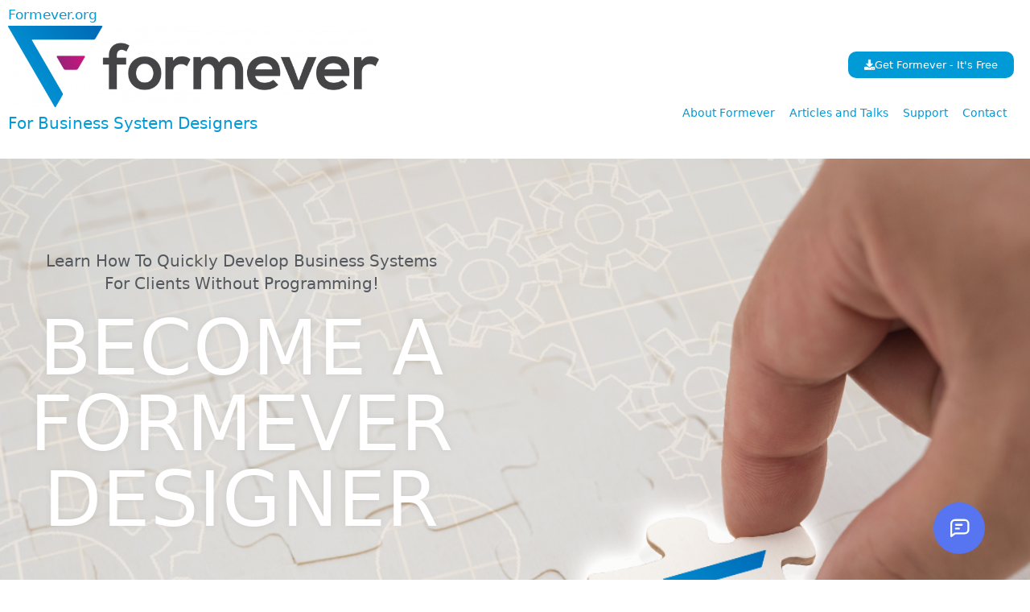

--- FILE ---
content_type: text/css
request_url: https://formever.org/wp-content/plugins/wedocs-pro/assets/build/frontend.css?ver=e70ed787dec98b489d77
body_size: 13691
content:
/*
! tailwindcss v3.4.4 | MIT License | https://tailwindcss.com
*//*
1. Prevent padding and border from affecting element width. (https://github.com/mozdevs/cssremedy/issues/4)
2. Allow adding a border to an element by just adding a border-width. (https://github.com/tailwindcss/tailwindcss/pull/116)
*/

*,
::before,
::after {
  box-sizing: border-box; /* 1 */
  border-width: 0; /* 2 */
  border-style: solid; /* 2 */
  border-color: #e5e7eb; /* 2 */
}

::before,
::after {
  --tw-content: '';
}

/*
1. Use a consistent sensible line-height in all browsers.
2. Prevent adjustments of font size after orientation changes in iOS.
3. Use a more readable tab size.
4. Use the user's configured `sans` font-family by default.
5. Use the user's configured `sans` font-feature-settings by default.
6. Use the user's configured `sans` font-variation-settings by default.
7. Disable tap highlights on iOS
*/

html,
:host {
  line-height: 1.5; /* 1 */
  -webkit-text-size-adjust: 100%; /* 2 */
  -moz-tab-size: 4; /* 3 */
  -o-tab-size: 4;
     tab-size: 4; /* 3 */
  font-family: ui-sans-serif, system-ui, sans-serif, "Apple Color Emoji", "Segoe UI Emoji", "Segoe UI Symbol", "Noto Color Emoji"; /* 4 */
  font-feature-settings: normal; /* 5 */
  font-variation-settings: normal; /* 6 */
  -webkit-tap-highlight-color: transparent; /* 7 */
}

/*
1. Remove the margin in all browsers.
2. Inherit line-height from `html` so users can set them as a class directly on the `html` element.
*/

body {
  margin: 0; /* 1 */
  line-height: inherit; /* 2 */
}

/*
1. Add the correct height in Firefox.
2. Correct the inheritance of border color in Firefox. (https://bugzilla.mozilla.org/show_bug.cgi?id=190655)
3. Ensure horizontal rules are visible by default.
*/

hr {
  height: 0; /* 1 */
  color: inherit; /* 2 */
  border-top-width: 1px; /* 3 */
}

/*
Add the correct text decoration in Chrome, Edge, and Safari.
*/

abbr:where([title]) {
  -webkit-text-decoration: underline dotted;
          text-decoration: underline dotted;
}

/*
Remove the default font size and weight for headings.
*/

h1,
h2,
h3,
h4,
h5,
h6 {
  font-size: inherit;
  font-weight: inherit;
}

/*
Reset links to optimize for opt-in styling instead of opt-out.
*/

a {
  color: inherit;
  text-decoration: inherit;
}

/*
Add the correct font weight in Edge and Safari.
*/

b,
strong {
  font-weight: bolder;
}

/*
1. Use the user's configured `mono` font-family by default.
2. Use the user's configured `mono` font-feature-settings by default.
3. Use the user's configured `mono` font-variation-settings by default.
4. Correct the odd `em` font sizing in all browsers.
*/

code,
kbd,
samp,
pre {
  font-family: ui-monospace, SFMono-Regular, Menlo, Monaco, Consolas, "Liberation Mono", "Courier New", monospace; /* 1 */
  font-feature-settings: normal; /* 2 */
  font-variation-settings: normal; /* 3 */
  font-size: 1em; /* 4 */
}

/*
Add the correct font size in all browsers.
*/

small {
  font-size: 80%;
}

/*
Prevent `sub` and `sup` elements from affecting the line height in all browsers.
*/

sub,
sup {
  font-size: 75%;
  line-height: 0;
  position: relative;
  vertical-align: baseline;
}

sub {
  bottom: -0.25em;
}

sup {
  top: -0.5em;
}

/*
1. Remove text indentation from table contents in Chrome and Safari. (https://bugs.chromium.org/p/chromium/issues/detail?id=999088, https://bugs.webkit.org/show_bug.cgi?id=201297)
2. Correct table border color inheritance in all Chrome and Safari. (https://bugs.chromium.org/p/chromium/issues/detail?id=935729, https://bugs.webkit.org/show_bug.cgi?id=195016)
3. Remove gaps between table borders by default.
*/

table {
  text-indent: 0; /* 1 */
  border-color: inherit; /* 2 */
  border-collapse: collapse; /* 3 */
}

/*
1. Change the font styles in all browsers.
2. Remove the margin in Firefox and Safari.
3. Remove default padding in all browsers.
*/

button,
input,
optgroup,
select,
textarea {
  font-family: inherit; /* 1 */
  font-feature-settings: inherit; /* 1 */
  font-variation-settings: inherit; /* 1 */
  font-size: 100%; /* 1 */
  font-weight: inherit; /* 1 */
  line-height: inherit; /* 1 */
  letter-spacing: inherit; /* 1 */
  color: inherit; /* 1 */
  margin: 0; /* 2 */
  padding: 0; /* 3 */
}

/*
Remove the inheritance of text transform in Edge and Firefox.
*/

button,
select {
  text-transform: none;
}

/*
1. Correct the inability to style clickable types in iOS and Safari.
2. Remove default button styles.
*/

button,
input:where([type='button']),
input:where([type='reset']),
input:where([type='submit']) {
  -webkit-appearance: button; /* 1 */
  background-color: transparent; /* 2 */
  background-image: none; /* 2 */
}

/*
Use the modern Firefox focus style for all focusable elements.
*/

:-moz-focusring {
  outline: auto;
}

/*
Remove the additional `:invalid` styles in Firefox. (https://github.com/mozilla/gecko-dev/blob/2f9eacd9d3d995c937b4251a5557d95d494c9be1/layout/style/res/forms.css#L728-L737)
*/

:-moz-ui-invalid {
  box-shadow: none;
}

/*
Add the correct vertical alignment in Chrome and Firefox.
*/

progress {
  vertical-align: baseline;
}

/*
Correct the cursor style of increment and decrement buttons in Safari.
*/

::-webkit-inner-spin-button,
::-webkit-outer-spin-button {
  height: auto;
}

/*
1. Correct the odd appearance in Chrome and Safari.
2. Correct the outline style in Safari.
*/

[type='search'] {
  -webkit-appearance: textfield; /* 1 */
  outline-offset: -2px; /* 2 */
}

/*
Remove the inner padding in Chrome and Safari on macOS.
*/

::-webkit-search-decoration {
  -webkit-appearance: none;
}

/*
1. Correct the inability to style clickable types in iOS and Safari.
2. Change font properties to `inherit` in Safari.
*/

::-webkit-file-upload-button {
  -webkit-appearance: button; /* 1 */
  font: inherit; /* 2 */
}

/*
Add the correct display in Chrome and Safari.
*/

summary {
  display: list-item;
}

/*
Removes the default spacing and border for appropriate elements.
*/

blockquote,
dl,
dd,
h1,
h2,
h3,
h4,
h5,
h6,
hr,
figure,
p,
pre {
  margin: 0;
}

fieldset {
  margin: 0;
  padding: 0;
}

legend {
  padding: 0;
}

ol,
ul,
menu {
  list-style: none;
  margin: 0;
  padding: 0;
}

/*
Reset default styling for dialogs.
*/
dialog {
  padding: 0;
}

/*
Prevent resizing textareas horizontally by default.
*/

textarea {
  resize: vertical;
}

/*
1. Reset the default placeholder opacity in Firefox. (https://github.com/tailwindlabs/tailwindcss/issues/3300)
2. Set the default placeholder color to the user's configured gray 400 color.
*/

input::-moz-placeholder, textarea::-moz-placeholder {
  opacity: 1; /* 1 */
  color: #9ca3af; /* 2 */
}

input::placeholder,
textarea::placeholder {
  opacity: 1; /* 1 */
  color: #9ca3af; /* 2 */
}

/*
Set the default cursor for buttons.
*/

button,
[role="button"] {
  cursor: pointer;
}

/*
Make sure disabled buttons don't get the pointer cursor.
*/
:disabled {
  cursor: default;
}

/*
1. Make replaced elements `display: block` by default. (https://github.com/mozdevs/cssremedy/issues/14)
2. Add `vertical-align: middle` to align replaced elements more sensibly by default. (https://github.com/jensimmons/cssremedy/issues/14#issuecomment-634934210)
   This can trigger a poorly considered lint error in some tools but is included by design.
*/

img,
svg,
video,
canvas,
audio,
iframe,
embed,
object {
  display: block; /* 1 */
  vertical-align: middle; /* 2 */
}

/*
Constrain images and videos to the parent width and preserve their intrinsic aspect ratio. (https://github.com/mozdevs/cssremedy/issues/14)
*/

img,
video {
  max-width: 100%;
  height: auto;
}

/* Make elements with the HTML hidden attribute stay hidden by default */
[hidden] {
  display: none;
}

[type='text'],input:where(:not([type])),[type='email'],[type='url'],[type='password'],[type='number'],[type='date'],[type='datetime-local'],[type='month'],[type='search'],[type='tel'],[type='time'],[type='week'],[multiple],textarea,select {
  -webkit-appearance: none;
     -moz-appearance: none;
          appearance: none;
  background-color: #fff;
  border-color: #6b7280;
  border-width: 1px;
  border-radius: 0px;
  padding-top: 8px;
  padding-right: 12px;
  padding-bottom: 8px;
  padding-left: 12px;
  font-size: 16px;
  line-height: 24px;
  --tw-shadow: 0 0 #0000;
}

[type='text']:focus, input:where(:not([type])):focus, [type='email']:focus, [type='url']:focus, [type='password']:focus, [type='number']:focus, [type='date']:focus, [type='datetime-local']:focus, [type='month']:focus, [type='search']:focus, [type='tel']:focus, [type='time']:focus, [type='week']:focus, [multiple]:focus, textarea:focus, select:focus {
  outline: 2px solid transparent;
  outline-offset: 2px;
  --tw-ring-inset: var(--tw-empty,/*!*/ /*!*/);
  --tw-ring-offset-width: 0px;
  --tw-ring-offset-color: #fff;
  --tw-ring-color: #2563eb;
  --tw-ring-offset-shadow: var(--tw-ring-inset) 0 0 0 var(--tw-ring-offset-width) var(--tw-ring-offset-color);
  --tw-ring-shadow: var(--tw-ring-inset) 0 0 0 calc(1px + var(--tw-ring-offset-width)) var(--tw-ring-color);
  box-shadow: var(--tw-ring-offset-shadow), var(--tw-ring-shadow), var(--tw-shadow);
  border-color: #2563eb;
}

input::-moz-placeholder, textarea::-moz-placeholder {
  color: #6b7280;
  opacity: 1;
}

input::placeholder,textarea::placeholder {
  color: #6b7280;
  opacity: 1;
}

::-webkit-datetime-edit-fields-wrapper {
  padding: 0;
}

::-webkit-date-and-time-value {
  min-height: 1.5em;
  text-align: inherit;
}

::-webkit-datetime-edit {
  display: inline-flex;
}

::-webkit-datetime-edit,::-webkit-datetime-edit-year-field,::-webkit-datetime-edit-month-field,::-webkit-datetime-edit-day-field,::-webkit-datetime-edit-hour-field,::-webkit-datetime-edit-minute-field,::-webkit-datetime-edit-second-field,::-webkit-datetime-edit-millisecond-field,::-webkit-datetime-edit-meridiem-field {
  padding-top: 0;
  padding-bottom: 0;
}

select {
  background-image: url("data:image/svg+xml,%3csvg xmlns=%27http://www.w3.org/2000/svg%27 fill=%27none%27 viewBox=%270 0 20 20%27%3e%3cpath stroke=%27%236b7280%27 stroke-linecap=%27round%27 stroke-linejoin=%27round%27 stroke-width=%271.5%27 d=%27M6 8l4 4 4-4%27/%3e%3c/svg%3e");
  background-position: right 8px center;
  background-repeat: no-repeat;
  background-size: 1.5em 1.5em;
  padding-right: 40px;
  -webkit-print-color-adjust: exact;
          print-color-adjust: exact;
}

[multiple],[size]:where(select:not([size="1"])) {
  background-image: initial;
  background-position: initial;
  background-repeat: unset;
  background-size: initial;
  padding-right: 12px;
  -webkit-print-color-adjust: unset;
          print-color-adjust: unset;
}

[type='checkbox'],[type='radio'] {
  -webkit-appearance: none;
     -moz-appearance: none;
          appearance: none;
  padding: 0;
  -webkit-print-color-adjust: exact;
          print-color-adjust: exact;
  display: inline-block;
  vertical-align: middle;
  background-origin: border-box;
  -webkit-user-select: none;
     -moz-user-select: none;
          user-select: none;
  flex-shrink: 0;
  height: 16px;
  width: 16px;
  color: #2563eb;
  background-color: #fff;
  border-color: #6b7280;
  border-width: 1px;
  --tw-shadow: 0 0 #0000;
}

[type='checkbox'] {
  border-radius: 0px;
}

[type='radio'] {
  border-radius: 100%;
}

[type='checkbox']:focus,[type='radio']:focus {
  outline: 2px solid transparent;
  outline-offset: 2px;
  --tw-ring-inset: var(--tw-empty,/*!*/ /*!*/);
  --tw-ring-offset-width: 2px;
  --tw-ring-offset-color: #fff;
  --tw-ring-color: #2563eb;
  --tw-ring-offset-shadow: var(--tw-ring-inset) 0 0 0 var(--tw-ring-offset-width) var(--tw-ring-offset-color);
  --tw-ring-shadow: var(--tw-ring-inset) 0 0 0 calc(2px + var(--tw-ring-offset-width)) var(--tw-ring-color);
  box-shadow: var(--tw-ring-offset-shadow), var(--tw-ring-shadow), var(--tw-shadow);
}

[type='checkbox']:checked,[type='radio']:checked {
  border-color: transparent;
  background-color: currentColor;
  background-size: 100% 100%;
  background-position: center;
  background-repeat: no-repeat;
}

[type='checkbox']:checked {
  background-image: url("data:image/svg+xml,%3csvg viewBox=%270 0 16 16%27 fill=%27white%27 xmlns=%27http://www.w3.org/2000/svg%27%3e%3cpath d=%27M12.207 4.793a1 1 0 010 1.414l-5 5a1 1 0 01-1.414 0l-2-2a1 1 0 011.414-1.414L6.5 9.086l4.293-4.293a1 1 0 011.414 0z%27/%3e%3c/svg%3e");
}

@media (forced-colors: active)  {

  [type='checkbox']:checked {
    -webkit-appearance: auto;
       -moz-appearance: auto;
            appearance: auto;
  }
}

[type='radio']:checked {
  background-image: url("data:image/svg+xml,%3csvg viewBox=%270 0 16 16%27 fill=%27white%27 xmlns=%27http://www.w3.org/2000/svg%27%3e%3ccircle cx=%278%27 cy=%278%27 r=%273%27/%3e%3c/svg%3e");
}

@media (forced-colors: active)  {

  [type='radio']:checked {
    -webkit-appearance: auto;
       -moz-appearance: auto;
            appearance: auto;
  }
}

[type='checkbox']:checked:hover,[type='checkbox']:checked:focus,[type='radio']:checked:hover,[type='radio']:checked:focus {
  border-color: transparent;
  background-color: currentColor;
}

[type='checkbox']:indeterminate {
  background-image: url("data:image/svg+xml,%3csvg xmlns=%27http://www.w3.org/2000/svg%27 fill=%27none%27 viewBox=%270 0 16 16%27%3e%3cpath stroke=%27white%27 stroke-linecap=%27round%27 stroke-linejoin=%27round%27 stroke-width=%272%27 d=%27M4 8h8%27/%3e%3c/svg%3e");
  border-color: transparent;
  background-color: currentColor;
  background-size: 100% 100%;
  background-position: center;
  background-repeat: no-repeat;
}

@media (forced-colors: active)  {

  [type='checkbox']:indeterminate {
    -webkit-appearance: auto;
       -moz-appearance: auto;
            appearance: auto;
  }
}

[type='checkbox']:indeterminate:hover,[type='checkbox']:indeterminate:focus {
  border-color: transparent;
  background-color: currentColor;
}

[type='file'] {
  background: unset;
  border-color: inherit;
  border-width: 0;
  border-radius: 0;
  padding: 0;
  font-size: unset;
  line-height: inherit;
}

[type='file']:focus {
  outline: 1px solid ButtonText;
  outline: 1px auto -webkit-focus-ring-color;
}

*, ::before, ::after {
  --tw-border-spacing-x: 0;
  --tw-border-spacing-y: 0;
  --tw-translate-x: 0;
  --tw-translate-y: 0;
  --tw-rotate: 0;
  --tw-skew-x: 0;
  --tw-skew-y: 0;
  --tw-scale-x: 1;
  --tw-scale-y: 1;
  --tw-pan-x:  ;
  --tw-pan-y:  ;
  --tw-pinch-zoom:  ;
  --tw-scroll-snap-strictness: proximity;
  --tw-gradient-from-position:  ;
  --tw-gradient-via-position:  ;
  --tw-gradient-to-position:  ;
  --tw-ordinal:  ;
  --tw-slashed-zero:  ;
  --tw-numeric-figure:  ;
  --tw-numeric-spacing:  ;
  --tw-numeric-fraction:  ;
  --tw-ring-inset:  ;
  --tw-ring-offset-width: 0px;
  --tw-ring-offset-color: #fff;
  --tw-ring-color: rgb(59 130 246 / 0.5);
  --tw-ring-offset-shadow: 0 0 #0000;
  --tw-ring-shadow: 0 0 #0000;
  --tw-shadow: 0 0 #0000;
  --tw-shadow-colored: 0 0 #0000;
  --tw-blur:  ;
  --tw-brightness:  ;
  --tw-contrast:  ;
  --tw-grayscale:  ;
  --tw-hue-rotate:  ;
  --tw-invert:  ;
  --tw-saturate:  ;
  --tw-sepia:  ;
  --tw-drop-shadow:  ;
  --tw-backdrop-blur:  ;
  --tw-backdrop-brightness:  ;
  --tw-backdrop-contrast:  ;
  --tw-backdrop-grayscale:  ;
  --tw-backdrop-hue-rotate:  ;
  --tw-backdrop-invert:  ;
  --tw-backdrop-opacity:  ;
  --tw-backdrop-saturate:  ;
  --tw-backdrop-sepia:  ;
  --tw-contain-size:  ;
  --tw-contain-layout:  ;
  --tw-contain-paint:  ;
  --tw-contain-style:  ;
}

::backdrop {
  --tw-border-spacing-x: 0;
  --tw-border-spacing-y: 0;
  --tw-translate-x: 0;
  --tw-translate-y: 0;
  --tw-rotate: 0;
  --tw-skew-x: 0;
  --tw-skew-y: 0;
  --tw-scale-x: 1;
  --tw-scale-y: 1;
  --tw-pan-x:  ;
  --tw-pan-y:  ;
  --tw-pinch-zoom:  ;
  --tw-scroll-snap-strictness: proximity;
  --tw-gradient-from-position:  ;
  --tw-gradient-via-position:  ;
  --tw-gradient-to-position:  ;
  --tw-ordinal:  ;
  --tw-slashed-zero:  ;
  --tw-numeric-figure:  ;
  --tw-numeric-spacing:  ;
  --tw-numeric-fraction:  ;
  --tw-ring-inset:  ;
  --tw-ring-offset-width: 0px;
  --tw-ring-offset-color: #fff;
  --tw-ring-color: rgb(59 130 246 / 0.5);
  --tw-ring-offset-shadow: 0 0 #0000;
  --tw-ring-shadow: 0 0 #0000;
  --tw-shadow: 0 0 #0000;
  --tw-shadow-colored: 0 0 #0000;
  --tw-blur:  ;
  --tw-brightness:  ;
  --tw-contrast:  ;
  --tw-grayscale:  ;
  --tw-hue-rotate:  ;
  --tw-invert:  ;
  --tw-saturate:  ;
  --tw-sepia:  ;
  --tw-drop-shadow:  ;
  --tw-backdrop-blur:  ;
  --tw-backdrop-brightness:  ;
  --tw-backdrop-contrast:  ;
  --tw-backdrop-grayscale:  ;
  --tw-backdrop-hue-rotate:  ;
  --tw-backdrop-invert:  ;
  --tw-backdrop-opacity:  ;
  --tw-backdrop-saturate:  ;
  --tw-backdrop-sepia:  ;
  --tw-contain-size:  ;
  --tw-contain-layout:  ;
  --tw-contain-paint:  ;
  --tw-contain-style:  ;
}
.container {
  width: 100%;
}
.prose {
  color: var(--tw-prose-body);
  max-width: 65ch;
}
.prose :where(p):not(:where([class~="not-prose"],[class~="not-prose"] *)) {
  margin-top: 1.25em;
  margin-bottom: 1.25em;
}
.prose :where([class~="lead"]):not(:where([class~="not-prose"],[class~="not-prose"] *)) {
  color: var(--tw-prose-lead);
  font-size: 1.25em;
  line-height: 1.6;
  margin-top: 1.2em;
  margin-bottom: 1.2em;
}
.prose :where(a):not(:where([class~="not-prose"],[class~="not-prose"] *)) {
  color: var(--tw-prose-links);
  text-decoration: underline;
  font-weight: 500;
}
.prose :where(strong):not(:where([class~="not-prose"],[class~="not-prose"] *)) {
  color: var(--tw-prose-bold);
  font-weight: 600;
}
.prose :where(a strong):not(:where([class~="not-prose"],[class~="not-prose"] *)) {
  color: inherit;
}
.prose :where(blockquote strong):not(:where([class~="not-prose"],[class~="not-prose"] *)) {
  color: inherit;
}
.prose :where(thead th strong):not(:where([class~="not-prose"],[class~="not-prose"] *)) {
  color: inherit;
}
.prose :where(ol):not(:where([class~="not-prose"],[class~="not-prose"] *)) {
  list-style-type: decimal;
  margin-top: 1.25em;
  margin-bottom: 1.25em;
  padding-inline-start: 1.625em;
}
.prose :where(ol[type="A"]):not(:where([class~="not-prose"],[class~="not-prose"] *)) {
  list-style-type: upper-alpha;
}
.prose :where(ol[type="a"]):not(:where([class~="not-prose"],[class~="not-prose"] *)) {
  list-style-type: lower-alpha;
}
.prose :where(ol[type="A" s]):not(:where([class~="not-prose"],[class~="not-prose"] *)) {
  list-style-type: upper-alpha;
}
.prose :where(ol[type="a" s]):not(:where([class~="not-prose"],[class~="not-prose"] *)) {
  list-style-type: lower-alpha;
}
.prose :where(ol[type="I"]):not(:where([class~="not-prose"],[class~="not-prose"] *)) {
  list-style-type: upper-roman;
}
.prose :where(ol[type="i"]):not(:where([class~="not-prose"],[class~="not-prose"] *)) {
  list-style-type: lower-roman;
}
.prose :where(ol[type="I" s]):not(:where([class~="not-prose"],[class~="not-prose"] *)) {
  list-style-type: upper-roman;
}
.prose :where(ol[type="i" s]):not(:where([class~="not-prose"],[class~="not-prose"] *)) {
  list-style-type: lower-roman;
}
.prose :where(ol[type="1"]):not(:where([class~="not-prose"],[class~="not-prose"] *)) {
  list-style-type: decimal;
}
.prose :where(ul):not(:where([class~="not-prose"],[class~="not-prose"] *)) {
  list-style-type: disc;
  margin-top: 1.25em;
  margin-bottom: 1.25em;
  padding-inline-start: 1.625em;
}
.prose :where(ol > li):not(:where([class~="not-prose"],[class~="not-prose"] *))::marker {
  font-weight: 400;
  color: var(--tw-prose-counters);
}
.prose :where(ul > li):not(:where([class~="not-prose"],[class~="not-prose"] *))::marker {
  color: var(--tw-prose-bullets);
}
.prose :where(dt):not(:where([class~="not-prose"],[class~="not-prose"] *)) {
  color: var(--tw-prose-headings);
  font-weight: 600;
  margin-top: 1.25em;
}
.prose :where(hr):not(:where([class~="not-prose"],[class~="not-prose"] *)) {
  border-color: var(--tw-prose-hr);
  border-top-width: 1px;
  margin-top: 3em;
  margin-bottom: 3em;
}
.prose :where(blockquote):not(:where([class~="not-prose"],[class~="not-prose"] *)) {
  font-weight: 500;
  font-style: italic;
  color: var(--tw-prose-quotes);
  border-inline-start-width: 4px;
  border-inline-start-color: var(--tw-prose-quote-borders);
  quotes: "\201C""\201D""\2018""\2019";
  margin-top: 1.6em;
  margin-bottom: 1.6em;
  padding-inline-start: 1em;
}
.prose :where(blockquote p:first-of-type):not(:where([class~="not-prose"],[class~="not-prose"] *))::before {
  content: open-quote;
}
.prose :where(blockquote p:last-of-type):not(:where([class~="not-prose"],[class~="not-prose"] *))::after {
  content: close-quote;
}
.prose :where(h1):not(:where([class~="not-prose"],[class~="not-prose"] *)) {
  color: var(--tw-prose-headings);
  font-weight: 800;
  font-size: 2.25em;
  margin-top: 0;
  margin-bottom: 0.8888889em;
  line-height: 1.1111111;
}
.prose :where(h1 strong):not(:where([class~="not-prose"],[class~="not-prose"] *)) {
  font-weight: 900;
  color: inherit;
}
.prose :where(h2):not(:where([class~="not-prose"],[class~="not-prose"] *)) {
  color: var(--tw-prose-headings);
  font-weight: 700;
  font-size: 1.5em;
  margin-top: 2em;
  margin-bottom: 1em;
  line-height: 1.3333333;
}
.prose :where(h2 strong):not(:where([class~="not-prose"],[class~="not-prose"] *)) {
  font-weight: 800;
  color: inherit;
}
.prose :where(h3):not(:where([class~="not-prose"],[class~="not-prose"] *)) {
  color: var(--tw-prose-headings);
  font-weight: 600;
  font-size: 1.25em;
  margin-top: 1.6em;
  margin-bottom: 0.6em;
  line-height: 1.6;
}
.prose :where(h3 strong):not(:where([class~="not-prose"],[class~="not-prose"] *)) {
  font-weight: 700;
  color: inherit;
}
.prose :where(h4):not(:where([class~="not-prose"],[class~="not-prose"] *)) {
  color: var(--tw-prose-headings);
  font-weight: 600;
  margin-top: 1.5em;
  margin-bottom: 0.5em;
  line-height: 1.5;
}
.prose :where(h4 strong):not(:where([class~="not-prose"],[class~="not-prose"] *)) {
  font-weight: 700;
  color: inherit;
}
.prose :where(img):not(:where([class~="not-prose"],[class~="not-prose"] *)) {
  margin-top: 2em;
  margin-bottom: 2em;
}
.prose :where(picture):not(:where([class~="not-prose"],[class~="not-prose"] *)) {
  display: block;
  margin-top: 2em;
  margin-bottom: 2em;
}
.prose :where(video):not(:where([class~="not-prose"],[class~="not-prose"] *)) {
  margin-top: 2em;
  margin-bottom: 2em;
}
.prose :where(kbd):not(:where([class~="not-prose"],[class~="not-prose"] *)) {
  font-weight: 500;
  font-family: inherit;
  color: var(--tw-prose-kbd);
  box-shadow: 0 0 0 1px rgb(var(--tw-prose-kbd-shadows) / 10%), 0 3px 0 rgb(var(--tw-prose-kbd-shadows) / 10%);
  font-size: 0.875em;
  border-radius: 5px;
  padding-top: 0.1875em;
  padding-inline-end: 0.375em;
  padding-bottom: 0.1875em;
  padding-inline-start: 0.375em;
}
.prose :where(code):not(:where([class~="not-prose"],[class~="not-prose"] *)) {
  color: var(--tw-prose-code);
  font-weight: 600;
  font-size: 0.875em;
}
.prose :where(code):not(:where([class~="not-prose"],[class~="not-prose"] *))::before {
  content: "`";
}
.prose :where(code):not(:where([class~="not-prose"],[class~="not-prose"] *))::after {
  content: "`";
}
.prose :where(a code):not(:where([class~="not-prose"],[class~="not-prose"] *)) {
  color: inherit;
}
.prose :where(h1 code):not(:where([class~="not-prose"],[class~="not-prose"] *)) {
  color: inherit;
}
.prose :where(h2 code):not(:where([class~="not-prose"],[class~="not-prose"] *)) {
  color: inherit;
  font-size: 0.875em;
}
.prose :where(h3 code):not(:where([class~="not-prose"],[class~="not-prose"] *)) {
  color: inherit;
  font-size: 0.9em;
}
.prose :where(h4 code):not(:where([class~="not-prose"],[class~="not-prose"] *)) {
  color: inherit;
}
.prose :where(blockquote code):not(:where([class~="not-prose"],[class~="not-prose"] *)) {
  color: inherit;
}
.prose :where(thead th code):not(:where([class~="not-prose"],[class~="not-prose"] *)) {
  color: inherit;
}
.prose :where(pre):not(:where([class~="not-prose"],[class~="not-prose"] *)) {
  color: var(--tw-prose-pre-code);
  background-color: var(--tw-prose-pre-bg);
  overflow-x: auto;
  font-weight: 400;
  font-size: 0.875em;
  line-height: 1.7142857;
  margin-top: 1.7142857em;
  margin-bottom: 1.7142857em;
  border-radius: 6px;
  padding-top: 0.8571429em;
  padding-inline-end: 1.1428571em;
  padding-bottom: 0.8571429em;
  padding-inline-start: 1.1428571em;
}
.prose :where(pre code):not(:where([class~="not-prose"],[class~="not-prose"] *)) {
  background-color: transparent;
  border-width: 0;
  border-radius: 0;
  padding: 0;
  font-weight: inherit;
  color: inherit;
  font-size: inherit;
  font-family: inherit;
  line-height: inherit;
}
.prose :where(pre code):not(:where([class~="not-prose"],[class~="not-prose"] *))::before {
  content: none;
}
.prose :where(pre code):not(:where([class~="not-prose"],[class~="not-prose"] *))::after {
  content: none;
}
.prose :where(table):not(:where([class~="not-prose"],[class~="not-prose"] *)) {
  width: 100%;
  table-layout: auto;
  text-align: start;
  margin-top: 2em;
  margin-bottom: 2em;
  font-size: 0.875em;
  line-height: 1.7142857;
}
.prose :where(thead):not(:where([class~="not-prose"],[class~="not-prose"] *)) {
  border-bottom-width: 1px;
  border-bottom-color: var(--tw-prose-th-borders);
}
.prose :where(thead th):not(:where([class~="not-prose"],[class~="not-prose"] *)) {
  color: var(--tw-prose-headings);
  font-weight: 600;
  vertical-align: bottom;
  padding-inline-end: 0.5714286em;
  padding-bottom: 0.5714286em;
  padding-inline-start: 0.5714286em;
}
.prose :where(tbody tr):not(:where([class~="not-prose"],[class~="not-prose"] *)) {
  border-bottom-width: 1px;
  border-bottom-color: var(--tw-prose-td-borders);
}
.prose :where(tbody tr:last-child):not(:where([class~="not-prose"],[class~="not-prose"] *)) {
  border-bottom-width: 0;
}
.prose :where(tbody td):not(:where([class~="not-prose"],[class~="not-prose"] *)) {
  vertical-align: baseline;
}
.prose :where(tfoot):not(:where([class~="not-prose"],[class~="not-prose"] *)) {
  border-top-width: 1px;
  border-top-color: var(--tw-prose-th-borders);
}
.prose :where(tfoot td):not(:where([class~="not-prose"],[class~="not-prose"] *)) {
  vertical-align: top;
}
.prose :where(figure > *):not(:where([class~="not-prose"],[class~="not-prose"] *)) {
  margin-top: 0;
  margin-bottom: 0;
}
.prose :where(figcaption):not(:where([class~="not-prose"],[class~="not-prose"] *)) {
  color: var(--tw-prose-captions);
  font-size: 0.875em;
  line-height: 1.4285714;
  margin-top: 0.8571429em;
}
.prose {
  --tw-prose-body: #374151;
  --tw-prose-headings: #111827;
  --tw-prose-lead: #4b5563;
  --tw-prose-links: #111827;
  --tw-prose-bold: #111827;
  --tw-prose-counters: #6b7280;
  --tw-prose-bullets: #d1d5db;
  --tw-prose-hr: #e5e7eb;
  --tw-prose-quotes: #111827;
  --tw-prose-quote-borders: #e5e7eb;
  --tw-prose-captions: #6b7280;
  --tw-prose-kbd: #111827;
  --tw-prose-kbd-shadows: 17 24 39;
  --tw-prose-code: #111827;
  --tw-prose-pre-code: #e5e7eb;
  --tw-prose-pre-bg: #1f2937;
  --tw-prose-th-borders: #d1d5db;
  --tw-prose-td-borders: #e5e7eb;
  --tw-prose-invert-body: #d1d5db;
  --tw-prose-invert-headings: #fff;
  --tw-prose-invert-lead: #9ca3af;
  --tw-prose-invert-links: #fff;
  --tw-prose-invert-bold: #fff;
  --tw-prose-invert-counters: #9ca3af;
  --tw-prose-invert-bullets: #4b5563;
  --tw-prose-invert-hr: #374151;
  --tw-prose-invert-quotes: #f3f4f6;
  --tw-prose-invert-quote-borders: #374151;
  --tw-prose-invert-captions: #9ca3af;
  --tw-prose-invert-kbd: #fff;
  --tw-prose-invert-kbd-shadows: 255 255 255;
  --tw-prose-invert-code: #fff;
  --tw-prose-invert-pre-code: #d1d5db;
  --tw-prose-invert-pre-bg: rgb(0 0 0 / 50%);
  --tw-prose-invert-th-borders: #4b5563;
  --tw-prose-invert-td-borders: #374151;
  font-size: 16px;
  line-height: 1.75;
}
.prose :where(picture > img):not(:where([class~="not-prose"],[class~="not-prose"] *)) {
  margin-top: 0;
  margin-bottom: 0;
}
.prose :where(li):not(:where([class~="not-prose"],[class~="not-prose"] *)) {
  margin-top: 0.5em;
  margin-bottom: 0.5em;
}
.prose :where(ol > li):not(:where([class~="not-prose"],[class~="not-prose"] *)) {
  padding-inline-start: 0.375em;
}
.prose :where(ul > li):not(:where([class~="not-prose"],[class~="not-prose"] *)) {
  padding-inline-start: 0.375em;
}
.prose :where(.prose > ul > li p):not(:where([class~="not-prose"],[class~="not-prose"] *)) {
  margin-top: 0.75em;
  margin-bottom: 0.75em;
}
.prose :where(.prose > ul > li > p:first-child):not(:where([class~="not-prose"],[class~="not-prose"] *)) {
  margin-top: 1.25em;
}
.prose :where(.prose > ul > li > p:last-child):not(:where([class~="not-prose"],[class~="not-prose"] *)) {
  margin-bottom: 1.25em;
}
.prose :where(.prose > ol > li > p:first-child):not(:where([class~="not-prose"],[class~="not-prose"] *)) {
  margin-top: 1.25em;
}
.prose :where(.prose > ol > li > p:last-child):not(:where([class~="not-prose"],[class~="not-prose"] *)) {
  margin-bottom: 1.25em;
}
.prose :where(ul ul, ul ol, ol ul, ol ol):not(:where([class~="not-prose"],[class~="not-prose"] *)) {
  margin-top: 0.75em;
  margin-bottom: 0.75em;
}
.prose :where(dl):not(:where([class~="not-prose"],[class~="not-prose"] *)) {
  margin-top: 1.25em;
  margin-bottom: 1.25em;
}
.prose :where(dd):not(:where([class~="not-prose"],[class~="not-prose"] *)) {
  margin-top: 0.5em;
  padding-inline-start: 1.625em;
}
.prose :where(hr + *):not(:where([class~="not-prose"],[class~="not-prose"] *)) {
  margin-top: 0;
}
.prose :where(h2 + *):not(:where([class~="not-prose"],[class~="not-prose"] *)) {
  margin-top: 0;
}
.prose :where(h3 + *):not(:where([class~="not-prose"],[class~="not-prose"] *)) {
  margin-top: 0;
}
.prose :where(h4 + *):not(:where([class~="not-prose"],[class~="not-prose"] *)) {
  margin-top: 0;
}
.prose :where(thead th:first-child):not(:where([class~="not-prose"],[class~="not-prose"] *)) {
  padding-inline-start: 0;
}
.prose :where(thead th:last-child):not(:where([class~="not-prose"],[class~="not-prose"] *)) {
  padding-inline-end: 0;
}
.prose :where(tbody td, tfoot td):not(:where([class~="not-prose"],[class~="not-prose"] *)) {
  padding-top: 0.5714286em;
  padding-inline-end: 0.5714286em;
  padding-bottom: 0.5714286em;
  padding-inline-start: 0.5714286em;
}
.prose :where(tbody td:first-child, tfoot td:first-child):not(:where([class~="not-prose"],[class~="not-prose"] *)) {
  padding-inline-start: 0;
}
.prose :where(tbody td:last-child, tfoot td:last-child):not(:where([class~="not-prose"],[class~="not-prose"] *)) {
  padding-inline-end: 0;
}
.prose :where(figure):not(:where([class~="not-prose"],[class~="not-prose"] *)) {
  margin-top: 2em;
  margin-bottom: 2em;
}
.prose :where(.prose > :first-child):not(:where([class~="not-prose"],[class~="not-prose"] *)) {
  margin-top: 0;
}
.prose :where(.prose > :last-child):not(:where([class~="not-prose"],[class~="not-prose"] *)) {
  margin-bottom: 0;
}
.pointer-events-none {
  pointer-events: none;
}
.visible {
  visibility: visible;
}
.invisible {
  visibility: hidden;
}
.fixed {
  position: fixed;
}
.absolute {
  position: absolute;
}
.relative {
  position: relative;
}
.sticky {
  position: sticky;
}
.-inset-px {
  inset: -1px;
}
.inset-0 {
  inset: 0px;
}
.inset-y-0 {
  top: 0px;
  bottom: 0px;
}
.bottom-5 {
  bottom: 20px;
}
.bottom-8 {
  bottom: 32px;
}
.left-0 {
  left: 0px;
}
.left-1\/2 {
  left: 50%;
}
.right-0 {
  right: 0px;
}
.right-14 {
  right: 56px;
}
.right-2 {
  right: 8px;
}
.right-2\.5 {
  right: 10px;
}
.right-9 {
  right: 36px;
}
.top-0 {
  top: 0px;
}
.top-1\/2 {
  top: 50%;
}
.top-2 {
  top: 8px;
}
.top-2\.5 {
  top: 10px;
}
.isolate {
  isolation: isolate;
}
.z-0 {
  z-index: 0;
}
.z-10 {
  z-index: 10;
}
.z-50 {
  z-index: 50;
}
.z-\[100\] {
  z-index: 100;
}
.z-\[2\] {
  z-index: 2;
}
.z-\[50\] {
  z-index: 50;
}
.z-\[99999\] {
  z-index: 99999;
}
.z-\[9999\] {
  z-index: 9999;
}
.z-\[999\] {
  z-index: 999;
}
.col-span-12 {
  grid-column: span 12 / span 12;
}
.col-span-4 {
  grid-column: span 4 / span 4;
}
.float-left {
  float: left;
}
.m-0 {
  margin: 0px;
}
.mx-1 {
  margin-left: 4px;
  margin-right: 4px;
}
.mx-auto {
  margin-left: auto;
  margin-right: auto;
}
.my-1 {
  margin-top: 4px;
  margin-bottom: 4px;
}
.my-1\.5 {
  margin-top: 6px;
  margin-bottom: 6px;
}
.my-4 {
  margin-top: 16px;
  margin-bottom: 16px;
}
.my-5 {
  margin-top: 20px;
  margin-bottom: 20px;
}
.my-6 {
  margin-top: 24px;
  margin-bottom: 24px;
}
.my-7 {
  margin-top: 28px;
  margin-bottom: 28px;
}
.my-8 {
  margin-top: 32px;
  margin-bottom: 32px;
}
.\!-mt-\[0\.5px\] {
  margin-top: -0.5px !important;
}
.\!mb-0 {
  margin-bottom: 0px !important;
}
.\!mb-0\.5 {
  margin-bottom: 2px !important;
}
.\!mb-4 {
  margin-bottom: 16px !important;
}
.\!mr-2 {
  margin-right: 8px !important;
}
.\!mt-0 {
  margin-top: 0px !important;
}
.\!mt-1 {
  margin-top: 4px !important;
}
.\!mt-\[\.2rem\] {
  margin-top: 3.2px !important;
}
.-ml-0 {
  margin-left: -0px;
}
.-ml-0\.5 {
  margin-left: -2px;
}
.-ml-1 {
  margin-left: -4px;
}
.-mt-0 {
  margin-top: -0px;
}
.-mt-0\.5 {
  margin-top: -2px;
}
.-mt-1 {
  margin-top: -4px;
}
.-mt-5 {
  margin-top: -20px;
}
.-mt-\[1px\] {
  margin-top: -1px;
}
.-mt-\[3px\] {
  margin-top: -3px;
}
.mb-0 {
  margin-bottom: 0px;
}
.mb-0\.5 {
  margin-bottom: 2px;
}
.mb-1 {
  margin-bottom: 4px;
}
.mb-1\.5 {
  margin-bottom: 6px;
}
.mb-10 {
  margin-bottom: 40px;
}
.mb-16 {
  margin-bottom: 64px;
}
.mb-2 {
  margin-bottom: 8px;
}
.mb-2\.5 {
  margin-bottom: 10px;
}
.mb-3 {
  margin-bottom: 12px;
}
.mb-3\.5 {
  margin-bottom: 14px;
}
.mb-4 {
  margin-bottom: 16px;
}
.mb-5 {
  margin-bottom: 20px;
}
.mb-6 {
  margin-bottom: 24px;
}
.mb-8 {
  margin-bottom: 32px;
}
.mb-9 {
  margin-bottom: 36px;
}
.mb-\[30px\] {
  margin-bottom: 30px;
}
.ml-0 {
  margin-left: 0px;
}
.ml-1 {
  margin-left: 4px;
}
.ml-2 {
  margin-left: 8px;
}
.ml-3 {
  margin-left: 12px;
}
.ml-4 {
  margin-left: 16px;
}
.ml-5 {
  margin-left: 20px;
}
.ml-8 {
  margin-left: 32px;
}
.ml-auto {
  margin-left: auto;
}
.mr-0 {
  margin-right: 0px;
}
.mr-0\.5 {
  margin-right: 2px;
}
.mr-2 {
  margin-right: 8px;
}
.mr-2\.5 {
  margin-right: 10px;
}
.mr-3 {
  margin-right: 12px;
}
.mr-4 {
  margin-right: 16px;
}
.mr-5 {
  margin-right: 20px;
}
.mr-6 {
  margin-right: 24px;
}
.mr-8 {
  margin-right: 32px;
}
.mt-0 {
  margin-top: 0px;
}
.mt-0\.5 {
  margin-top: 2px;
}
.mt-1 {
  margin-top: 4px;
}
.mt-1\.5 {
  margin-top: 6px;
}
.mt-12 {
  margin-top: 48px;
}
.mt-2 {
  margin-top: 8px;
}
.mt-2\.5 {
  margin-top: 10px;
}
.mt-24 {
  margin-top: 96px;
}
.mt-3 {
  margin-top: 12px;
}
.mt-4 {
  margin-top: 16px;
}
.mt-5 {
  margin-top: 20px;
}
.mt-6 {
  margin-top: 24px;
}
.mt-8 {
  margin-top: 32px;
}
.mt-\[1px\] {
  margin-top: 1px;
}
.mt-\[26px\] {
  margin-top: 26px;
}
.box-border {
  box-sizing: border-box;
}
.line-clamp-2 {
  overflow: hidden;
  display: -webkit-box;
  -webkit-box-orient: vertical;
  -webkit-line-clamp: 2;
}
.block {
  display: block;
}
.inline-block {
  display: inline-block;
}
.inline {
  display: inline;
}
.\!flex {
  display: flex !important;
}
.flex {
  display: flex;
}
.inline-flex {
  display: inline-flex;
}
.table {
  display: table;
}
.grid {
  display: grid;
}
.contents {
  display: contents;
}
.hidden {
  display: none;
}
.h-10 {
  height: 40px;
}
.h-12 {
  height: 48px;
}
.h-16 {
  height: 64px;
}
.h-20 {
  height: 80px;
}
.h-3 {
  height: 12px;
}
.h-3\.5 {
  height: 14px;
}
.h-4 {
  height: 16px;
}
.h-5 {
  height: 20px;
}
.h-6 {
  height: 24px;
}
.h-7 {
  height: 28px;
}
.h-8 {
  height: 32px;
}
.h-80 {
  height: 320px;
}
.h-96 {
  height: 384px;
}
.h-\[100\%\] {
  height: 100%;
}
.h-\[135px\] {
  height: 135px;
}
.h-\[266px\] {
  height: 266px;
}
.h-fit {
  height: -moz-fit-content;
  height: fit-content;
}
.h-full {
  height: 100%;
}
.h-px {
  height: 1px;
}
.max-h-5 {
  max-height: 20px;
}
.max-h-60 {
  max-height: 240px;
}
.min-h-48 {
  min-height: 192px;
}
.min-h-\[500px\] {
  min-height: 500px;
}
.min-h-full {
  min-height: 100%;
}
.\!w-60 {
  width: 240px !important;
}
.w-10 {
  width: 40px;
}
.w-11\/12 {
  width: 91.666667%;
}
.w-12 {
  width: 48px;
}
.w-16 {
  width: 64px;
}
.w-24 {
  width: 96px;
}
.w-3 {
  width: 12px;
}
.w-3\.5 {
  width: 14px;
}
.w-32 {
  width: 128px;
}
.w-4 {
  width: 16px;
}
.w-44 {
  width: 176px;
}
.w-5 {
  width: 20px;
}
.w-6 {
  width: 24px;
}
.w-60 {
  width: 240px;
}
.w-7 {
  width: 28px;
}
.w-8 {
  width: 32px;
}
.w-80 {
  width: 320px;
}
.w-9 {
  width: 36px;
}
.w-96 {
  width: 384px;
}
.w-\[108px\] {
  width: 108px;
}
.w-\[200px\] {
  width: 200px;
}
.w-\[22\%\] {
  width: 22%;
}
.w-\[23\%\] {
  width: 23%;
}
.w-\[25\%\] {
  width: 25%;
}
.w-\[26rem\] {
  width: 416px;
}
.w-\[312px\] {
  width: 312px;
}
.w-\[340px\] {
  width: 340px;
}
.w-\[350px\] {
  width: 350px;
}
.w-\[362px\] {
  width: 362px;
}
.w-\[390px\] {
  width: 390px;
}
.w-\[460px\] {
  width: 460px;
}
.w-\[490px\] {
  width: 490px;
}
.w-\[512px\] {
  width: 512px;
}
.w-\[55\%\] {
  width: 55%;
}
.w-\[612px\] {
  width: 612px;
}
.w-\[72px\] {
  width: 72px;
}
.w-\[75\%\] {
  width: 75%;
}
.w-auto {
  width: auto;
}
.w-fit {
  width: -moz-fit-content;
  width: fit-content;
}
.w-full {
  width: 100%;
}
.min-w-0 {
  min-width: 0px;
}
.min-w-\[136px\] {
  min-width: 136px;
}
.min-w-\[32px\] {
  min-width: 32px;
}
.\!max-w-\[452px\] {
  max-width: 452px !important;
}
.\!max-w-full {
  max-width: 100% !important;
}
.max-w-5 {
  max-width: 20px;
}
.max-w-\[490px\] {
  max-width: 490px;
}
.max-w-\[55\%\] {
  max-width: 55%;
}
.max-w-\[75\%\] {
  max-width: 75%;
}
.flex-1 {
  flex: 1 1 0%;
}
.flex-shrink-0 {
  flex-shrink: 0;
}
.flex-grow {
  flex-grow: 1;
}
.-translate-x-1\/2 {
  --tw-translate-x: -50%;
  transform: translate(var(--tw-translate-x), var(--tw-translate-y)) rotate(var(--tw-rotate)) skewX(var(--tw-skew-x)) skewY(var(--tw-skew-y)) scaleX(var(--tw-scale-x)) scaleY(var(--tw-scale-y));
}
.-translate-y-1\/2 {
  --tw-translate-y: -50%;
  transform: translate(var(--tw-translate-x), var(--tw-translate-y)) rotate(var(--tw-rotate)) skewX(var(--tw-skew-x)) skewY(var(--tw-skew-y)) scaleX(var(--tw-scale-x)) scaleY(var(--tw-scale-y));
}
.-translate-y-full {
  --tw-translate-y: -100%;
  transform: translate(var(--tw-translate-x), var(--tw-translate-y)) rotate(var(--tw-rotate)) skewX(var(--tw-skew-x)) skewY(var(--tw-skew-y)) scaleX(var(--tw-scale-x)) scaleY(var(--tw-scale-y));
}
.translate-x-0 {
  --tw-translate-x: 0px;
  transform: translate(var(--tw-translate-x), var(--tw-translate-y)) rotate(var(--tw-rotate)) skewX(var(--tw-skew-x)) skewY(var(--tw-skew-y)) scaleX(var(--tw-scale-x)) scaleY(var(--tw-scale-y));
}
.translate-x-5 {
  --tw-translate-x: 20px;
  transform: translate(var(--tw-translate-x), var(--tw-translate-y)) rotate(var(--tw-rotate)) skewX(var(--tw-skew-x)) skewY(var(--tw-skew-y)) scaleX(var(--tw-scale-x)) scaleY(var(--tw-scale-y));
}
.rotate-180 {
  --tw-rotate: 180deg;
  transform: translate(var(--tw-translate-x), var(--tw-translate-y)) rotate(var(--tw-rotate)) skewX(var(--tw-skew-x)) skewY(var(--tw-skew-y)) scaleX(var(--tw-scale-x)) scaleY(var(--tw-scale-y));
}
.scale-100 {
  --tw-scale-x: 1;
  --tw-scale-y: 1;
  transform: translate(var(--tw-translate-x), var(--tw-translate-y)) rotate(var(--tw-rotate)) skewX(var(--tw-skew-x)) skewY(var(--tw-skew-y)) scaleX(var(--tw-scale-x)) scaleY(var(--tw-scale-y));
}
.scale-95 {
  --tw-scale-x: .95;
  --tw-scale-y: .95;
  transform: translate(var(--tw-translate-x), var(--tw-translate-y)) rotate(var(--tw-rotate)) skewX(var(--tw-skew-x)) skewY(var(--tw-skew-y)) scaleX(var(--tw-scale-x)) scaleY(var(--tw-scale-y));
}
.transform {
  transform: translate(var(--tw-translate-x), var(--tw-translate-y)) rotate(var(--tw-rotate)) skewX(var(--tw-skew-x)) skewY(var(--tw-skew-y)) scaleX(var(--tw-scale-x)) scaleY(var(--tw-scale-y));
}
.cursor-grab {
  cursor: grab;
}
.cursor-not-allowed {
  cursor: not-allowed;
}
.cursor-pointer {
  cursor: pointer;
}
.select-none {
  -webkit-user-select: none;
     -moz-user-select: none;
          user-select: none;
}
.list-none {
  list-style-type: none;
}
.grid-cols-3 {
  grid-template-columns: repeat(3, minmax(0, 1fr));
}
.grid-cols-4 {
  grid-template-columns: repeat(4, minmax(0, 1fr));
}
.flex-row {
  flex-direction: row;
}
.flex-col {
  flex-direction: column;
}
.flex-wrap {
  flex-wrap: wrap;
}
.place-content-center {
  place-content: center;
}
.items-start {
  align-items: flex-start;
}
.items-center {
  align-items: center;
}
.justify-end {
  justify-content: flex-end;
}
.justify-center {
  justify-content: center;
}
.justify-between {
  justify-content: space-between;
}
.\!gap-6 {
  gap: 24px !important;
}
.gap-1 {
  gap: 4px;
}
.gap-1\.5 {
  gap: 6px;
}
.gap-10 {
  gap: 40px;
}
.gap-2 {
  gap: 8px;
}
.gap-2\.5 {
  gap: 10px;
}
.gap-24 {
  gap: 96px;
}
.gap-3 {
  gap: 12px;
}
.gap-4 {
  gap: 16px;
}
.gap-5 {
  gap: 20px;
}
.gap-6 {
  gap: 24px;
}
.-space-x-2 > :not([hidden]) ~ :not([hidden]) {
  --tw-space-x-reverse: 0;
  margin-right: calc(-8px * var(--tw-space-x-reverse));
  margin-left: calc(-8px * calc(1 - var(--tw-space-x-reverse)));
}
.space-x-1 > :not([hidden]) ~ :not([hidden]) {
  --tw-space-x-reverse: 0;
  margin-right: calc(4px * var(--tw-space-x-reverse));
  margin-left: calc(4px * calc(1 - var(--tw-space-x-reverse)));
}
.space-x-12 > :not([hidden]) ~ :not([hidden]) {
  --tw-space-x-reverse: 0;
  margin-right: calc(48px * var(--tw-space-x-reverse));
  margin-left: calc(48px * calc(1 - var(--tw-space-x-reverse)));
}
.space-x-2 > :not([hidden]) ~ :not([hidden]) {
  --tw-space-x-reverse: 0;
  margin-right: calc(8px * var(--tw-space-x-reverse));
  margin-left: calc(8px * calc(1 - var(--tw-space-x-reverse)));
}
.space-x-2\.5 > :not([hidden]) ~ :not([hidden]) {
  --tw-space-x-reverse: 0;
  margin-right: calc(10px * var(--tw-space-x-reverse));
  margin-left: calc(10px * calc(1 - var(--tw-space-x-reverse)));
}
.space-x-3 > :not([hidden]) ~ :not([hidden]) {
  --tw-space-x-reverse: 0;
  margin-right: calc(12px * var(--tw-space-x-reverse));
  margin-left: calc(12px * calc(1 - var(--tw-space-x-reverse)));
}
.space-x-3\.5 > :not([hidden]) ~ :not([hidden]) {
  --tw-space-x-reverse: 0;
  margin-right: calc(14px * var(--tw-space-x-reverse));
  margin-left: calc(14px * calc(1 - var(--tw-space-x-reverse)));
}
.space-x-4 > :not([hidden]) ~ :not([hidden]) {
  --tw-space-x-reverse: 0;
  margin-right: calc(16px * var(--tw-space-x-reverse));
  margin-left: calc(16px * calc(1 - var(--tw-space-x-reverse)));
}
.space-x-5 > :not([hidden]) ~ :not([hidden]) {
  --tw-space-x-reverse: 0;
  margin-right: calc(20px * var(--tw-space-x-reverse));
  margin-left: calc(20px * calc(1 - var(--tw-space-x-reverse)));
}
.space-x-6 > :not([hidden]) ~ :not([hidden]) {
  --tw-space-x-reverse: 0;
  margin-right: calc(24px * var(--tw-space-x-reverse));
  margin-left: calc(24px * calc(1 - var(--tw-space-x-reverse)));
}
.space-y-1 > :not([hidden]) ~ :not([hidden]) {
  --tw-space-y-reverse: 0;
  margin-top: calc(4px * calc(1 - var(--tw-space-y-reverse)));
  margin-bottom: calc(4px * var(--tw-space-y-reverse));
}
.space-y-1\.5 > :not([hidden]) ~ :not([hidden]) {
  --tw-space-y-reverse: 0;
  margin-top: calc(6px * calc(1 - var(--tw-space-y-reverse)));
  margin-bottom: calc(6px * var(--tw-space-y-reverse));
}
.space-y-2 > :not([hidden]) ~ :not([hidden]) {
  --tw-space-y-reverse: 0;
  margin-top: calc(8px * calc(1 - var(--tw-space-y-reverse)));
  margin-bottom: calc(8px * var(--tw-space-y-reverse));
}
.space-y-4 > :not([hidden]) ~ :not([hidden]) {
  --tw-space-y-reverse: 0;
  margin-top: calc(16px * calc(1 - var(--tw-space-y-reverse)));
  margin-bottom: calc(16px * var(--tw-space-y-reverse));
}
.space-y-5 > :not([hidden]) ~ :not([hidden]) {
  --tw-space-y-reverse: 0;
  margin-top: calc(20px * calc(1 - var(--tw-space-y-reverse)));
  margin-bottom: calc(20px * var(--tw-space-y-reverse));
}
.overflow-auto {
  overflow: auto;
}
.overflow-hidden {
  overflow: hidden;
}
.overflow-y-auto {
  overflow-y: auto;
}
.truncate {
  overflow: hidden;
  text-overflow: ellipsis;
  white-space: nowrap;
}
.break-words {
  overflow-wrap: break-word;
}
.\!rounded-full {
  border-radius: 9999px !important;
}
.\!rounded-lg {
  border-radius: 8px !important;
}
.\!rounded-md {
  border-radius: 6px !important;
}
.rounded {
  border-radius: 4px;
}
.rounded-2xl {
  border-radius: 16px;
}
.rounded-\[10px\] {
  border-radius: 10px;
}
.rounded-\[20px\] {
  border-radius: 20px;
}
.rounded-\[32px\] {
  border-radius: 32px;
}
.rounded-\[42px\] {
  border-radius: 42px;
}
.rounded-\[55px\] {
  border-radius: 55px;
}
.rounded-full {
  border-radius: 9999px;
}
.rounded-lg {
  border-radius: 8px;
}
.rounded-md {
  border-radius: 6px;
}
.rounded-bl-3xl {
  border-bottom-left-radius: 24px;
}
.rounded-br-3xl {
  border-bottom-right-radius: 24px;
}
.rounded-tl-3xl {
  border-top-left-radius: 24px;
}
.rounded-tl-xl {
  border-top-left-radius: 12px;
}
.rounded-tr-3xl {
  border-top-right-radius: 24px;
}
.rounded-tr-xl {
  border-top-right-radius: 12px;
}
.\!border {
  border-width: 1px !important;
}
.\!border-0 {
  border-width: 0px !important;
}
.border {
  border-width: 1px;
}
.border-0 {
  border-width: 0px;
}
.border-2 {
  border-width: 2px;
}
.border-x {
  border-left-width: 1px;
  border-right-width: 1px;
}
.border-b {
  border-bottom-width: 1px;
}
.border-l {
  border-left-width: 1px;
}
.border-l-2 {
  border-left-width: 2px;
}
.border-solid {
  border-style: solid;
}
.\!border-\[\#8c8f94\] {
  --tw-border-opacity: 1 !important;
  border-color: rgb(140 143 148 / var(--tw-border-opacity)) !important;
}
.\!border-gray-300 {
  --tw-border-opacity: 1 !important;
  border-color: rgb(209 213 219 / var(--tw-border-opacity)) !important;
}
.\!border-indigo-400 {
  --tw-border-opacity: 1 !important;
  border-color: rgb(129 140 248 / var(--tw-border-opacity)) !important;
}
.\!border-indigo-700 {
  --tw-border-opacity: 1 !important;
  border-color: rgb(67 56 202 / var(--tw-border-opacity)) !important;
}
.\!border-red-500 {
  --tw-border-opacity: 1 !important;
  border-color: rgb(239 68 68 / var(--tw-border-opacity)) !important;
}
.\!border-transparent {
  border-color: transparent !important;
}
.border-\[\#D1D5DB\] {
  --tw-border-opacity: 1;
  border-color: rgb(209 213 219 / var(--tw-border-opacity));
}
.border-\[\#D9D9D9\] {
  --tw-border-opacity: 1;
  border-color: rgb(217 217 217 / var(--tw-border-opacity));
}
.border-\[\#DBDBDB\] {
  --tw-border-opacity: 1;
  border-color: rgb(219 219 219 / var(--tw-border-opacity));
}
.border-\[\#E2E2E2\] {
  --tw-border-opacity: 1;
  border-color: rgb(226 226 226 / var(--tw-border-opacity));
}
.border-\[\#ddd\] {
  --tw-border-opacity: 1;
  border-color: rgb(221 221 221 / var(--tw-border-opacity));
}
.border-\[\#eee\] {
  --tw-border-opacity: 1;
  border-color: rgb(238 238 238 / var(--tw-border-opacity));
}
.border-gray-200 {
  --tw-border-opacity: 1;
  border-color: rgb(229 231 235 / var(--tw-border-opacity));
}
.border-gray-300 {
  --tw-border-opacity: 1;
  border-color: rgb(209 213 219 / var(--tw-border-opacity));
}
.border-gray-400 {
  --tw-border-opacity: 1;
  border-color: rgb(156 163 175 / var(--tw-border-opacity));
}
.border-indigo-600 {
  --tw-border-opacity: 1;
  border-color: rgb(79 70 229 / var(--tw-border-opacity));
}
.border-transparent {
  border-color: transparent;
}
.border-t-\[\#DBDBDB\] {
  --tw-border-opacity: 1;
  border-top-color: rgb(219 219 219 / var(--tw-border-opacity));
}
.\!bg-gray-100 {
  --tw-bg-opacity: 1 !important;
  background-color: rgb(243 244 246 / var(--tw-bg-opacity)) !important;
}
.\!bg-gray-200 {
  --tw-bg-opacity: 1 !important;
  background-color: rgb(229 231 235 / var(--tw-bg-opacity)) !important;
}
.\!bg-indigo-400 {
  --tw-bg-opacity: 1 !important;
  background-color: rgb(129 140 248 / var(--tw-bg-opacity)) !important;
}
.\!bg-indigo-700 {
  --tw-bg-opacity: 1 !important;
  background-color: rgb(67 56 202 / var(--tw-bg-opacity)) !important;
}
.\!bg-transparent {
  background-color: transparent !important;
}
.\!bg-white {
  --tw-bg-opacity: 1 !important;
  background-color: rgb(255 255 255 / var(--tw-bg-opacity)) !important;
}
.bg-\[\#000\] {
  --tw-bg-opacity: 1;
  background-color: rgb(0 0 0 / var(--tw-bg-opacity));
}
.bg-\[\#BFF5C8\] {
  --tw-bg-opacity: 1;
  background-color: rgb(191 245 200 / var(--tw-bg-opacity));
}
.bg-\[\#DBDBDB\] {
  --tw-bg-opacity: 1;
  background-color: rgb(219 219 219 / var(--tw-bg-opacity));
}
.bg-\[\#E3E5E7\] {
  --tw-bg-opacity: 1;
  background-color: rgb(227 229 231 / var(--tw-bg-opacity));
}
.bg-\[\#E7EFFF\] {
  --tw-bg-opacity: 1;
  background-color: rgb(231 239 255 / var(--tw-bg-opacity));
}
.bg-\[\#F3F4F6\] {
  --tw-bg-opacity: 1;
  background-color: rgb(243 244 246 / var(--tw-bg-opacity));
}
.bg-\[\#FDA92A\] {
  --tw-bg-opacity: 1;
  background-color: rgb(253 169 42 / var(--tw-bg-opacity));
}
.bg-\[\#FFD6D6\] {
  --tw-bg-opacity: 1;
  background-color: rgb(255 214 214 / var(--tw-bg-opacity));
}
.bg-black {
  --tw-bg-opacity: 1;
  background-color: rgb(0 0 0 / var(--tw-bg-opacity));
}
.bg-blue-400 {
  --tw-bg-opacity: 1;
  background-color: rgb(96 165 250 / var(--tw-bg-opacity));
}
.bg-gray-100 {
  --tw-bg-opacity: 1;
  background-color: rgb(243 244 246 / var(--tw-bg-opacity));
}
.bg-gray-200 {
  --tw-bg-opacity: 1;
  background-color: rgb(229 231 235 / var(--tw-bg-opacity));
}
.bg-gray-50 {
  --tw-bg-opacity: 1;
  background-color: rgb(249 250 251 / var(--tw-bg-opacity));
}
.bg-indigo-600 {
  --tw-bg-opacity: 1;
  background-color: rgb(79 70 229 / var(--tw-bg-opacity));
}
.bg-indigo-700 {
  --tw-bg-opacity: 1;
  background-color: rgb(67 56 202 / var(--tw-bg-opacity));
}
.bg-red-100 {
  --tw-bg-opacity: 1;
  background-color: rgb(254 226 226 / var(--tw-bg-opacity));
}
.bg-red-600 {
  --tw-bg-opacity: 1;
  background-color: rgb(220 38 38 / var(--tw-bg-opacity));
}
.bg-white {
  --tw-bg-opacity: 1;
  background-color: rgb(255 255 255 / var(--tw-bg-opacity));
}
.bg-opacity-25 {
  --tw-bg-opacity: 0.25;
}
.stroke-\[\#6b7280\] {
  stroke: #6b7280;
}
.stroke-gray-300 {
  stroke: #d1d5db;
}
.stroke-gray-500 {
  stroke: #6b7280;
}
.object-cover {
  -o-object-fit: cover;
     object-fit: cover;
}
.\!p-4 {
  padding: 16px !important;
}
.p-0 {
  padding: 0px;
}
.p-1 {
  padding: 4px;
}
.p-1\.5 {
  padding: 6px;
}
.p-4 {
  padding: 16px;
}
.p-5 {
  padding: 20px;
}
.\!px-0 {
  padding-left: 0px !important;
  padding-right: 0px !important;
}
.\!px-3 {
  padding-left: 12px !important;
  padding-right: 12px !important;
}
.\!px-3\.5 {
  padding-left: 14px !important;
  padding-right: 14px !important;
}
.\!px-5 {
  padding-left: 20px !important;
  padding-right: 20px !important;
}
.\!px-6 {
  padding-left: 24px !important;
  padding-right: 24px !important;
}
.\!py-0 {
  padding-top: 0px !important;
  padding-bottom: 0px !important;
}
.\!py-1 {
  padding-top: 4px !important;
  padding-bottom: 4px !important;
}
.\!py-2 {
  padding-top: 8px !important;
  padding-bottom: 8px !important;
}
.\!py-3 {
  padding-top: 12px !important;
  padding-bottom: 12px !important;
}
.\!py-3\.5 {
  padding-top: 14px !important;
  padding-bottom: 14px !important;
}
.\!py-\[9px\] {
  padding-top: 9px !important;
  padding-bottom: 9px !important;
}
.px-10 {
  padding-left: 40px;
  padding-right: 40px;
}
.px-2 {
  padding-left: 8px;
  padding-right: 8px;
}
.px-2\.5 {
  padding-left: 10px;
  padding-right: 10px;
}
.px-3 {
  padding-left: 12px;
  padding-right: 12px;
}
.px-3\.5 {
  padding-left: 14px;
  padding-right: 14px;
}
.px-4 {
  padding-left: 16px;
  padding-right: 16px;
}
.px-5 {
  padding-left: 20px;
  padding-right: 20px;
}
.px-6 {
  padding-left: 24px;
  padding-right: 24px;
}
.px-7 {
  padding-left: 28px;
  padding-right: 28px;
}
.px-8 {
  padding-left: 32px;
  padding-right: 32px;
}
.px-9 {
  padding-left: 36px;
  padding-right: 36px;
}
.py-0 {
  padding-top: 0px;
  padding-bottom: 0px;
}
.py-0\.5 {
  padding-top: 2px;
  padding-bottom: 2px;
}
.py-1 {
  padding-top: 4px;
  padding-bottom: 4px;
}
.py-1\.5 {
  padding-top: 6px;
  padding-bottom: 6px;
}
.py-2 {
  padding-top: 8px;
  padding-bottom: 8px;
}
.py-2\.5 {
  padding-top: 10px;
  padding-bottom: 10px;
}
.py-3 {
  padding-top: 12px;
  padding-bottom: 12px;
}
.py-4 {
  padding-top: 16px;
  padding-bottom: 16px;
}
.py-5 {
  padding-top: 20px;
  padding-bottom: 20px;
}
.py-6 {
  padding-top: 24px;
  padding-bottom: 24px;
}
.py-7 {
  padding-top: 28px;
  padding-bottom: 28px;
}
.\!pb-1 {
  padding-bottom: 4px !important;
}
.\!pb-1\.5 {
  padding-bottom: 6px !important;
}
.\!pl-3 {
  padding-left: 12px !important;
}
.\!pr-10 {
  padding-right: 40px !important;
}
.pb-1 {
  padding-bottom: 4px;
}
.pb-1\.5 {
  padding-bottom: 6px;
}
.pb-2 {
  padding-bottom: 8px;
}
.pb-20 {
  padding-bottom: 80px;
}
.pb-4 {
  padding-bottom: 16px;
}
.pb-5 {
  padding-bottom: 20px;
}
.pl-0 {
  padding-left: 0px;
}
.pl-0\.5 {
  padding-left: 2px;
}
.pl-2 {
  padding-left: 8px;
}
.pl-2\.5 {
  padding-left: 10px;
}
.pl-3 {
  padding-left: 12px;
}
.pl-4 {
  padding-left: 16px;
}
.pl-5 {
  padding-left: 20px;
}
.pl-6 {
  padding-left: 24px;
}
.pr-1 {
  padding-right: 4px;
}
.pr-1\.5 {
  padding-right: 6px;
}
.pr-10 {
  padding-right: 40px;
}
.pr-2 {
  padding-right: 8px;
}
.pr-2\.5 {
  padding-right: 10px;
}
.pr-3 {
  padding-right: 12px;
}
.pr-3\.5 {
  padding-right: 14px;
}
.pr-4 {
  padding-right: 16px;
}
.pr-5 {
  padding-right: 20px;
}
.pr-8 {
  padding-right: 32px;
}
.pt-0 {
  padding-top: 0px;
}
.pt-0\.5 {
  padding-top: 2px;
}
.pt-2 {
  padding-top: 8px;
}
.pt-2\.5 {
  padding-top: 10px;
}
.pt-5 {
  padding-top: 20px;
}
.pt-6 {
  padding-top: 24px;
}
.text-left {
  text-align: left;
}
.text-center {
  text-align: center;
}
.text-right {
  text-align: right;
}
.align-middle {
  vertical-align: middle;
}
.\!text-base {
  font-size: 16px !important;
  line-height: 24px !important;
}
.\!text-sm {
  font-size: 14px !important;
  line-height: 20px !important;
}
.text-2xl {
  font-size: 24px;
  line-height: 32px;
}
.text-3xl {
  font-size: 30px;
  line-height: 36px;
}
.text-\[12px\] {
  font-size: 12px;
}
.text-\[32px\] {
  font-size: 32px;
}
.text-base {
  font-size: 16px;
  line-height: 24px;
}
.text-lg {
  font-size: 18px;
  line-height: 28px;
}
.text-sm {
  font-size: 14px;
  line-height: 20px;
}
.text-xl {
  font-size: 20px;
  line-height: 28px;
}
.text-xs {
  font-size: 12px;
  line-height: 16px;
}
.\!font-bold {
  font-weight: 700 !important;
}
.\!font-medium {
  font-weight: 500 !important;
}
.font-bold {
  font-weight: 700;
}
.font-extrabold {
  font-weight: 800;
}
.font-medium {
  font-weight: 500;
}
.font-normal {
  font-weight: 400;
}
.font-semibold {
  font-weight: 600;
}
.capitalize {
  text-transform: capitalize;
}
.italic {
  font-style: italic;
}
.\!leading-5 {
  line-height: 20px !important;
}
.leading-4 {
  line-height: 16px;
}
.leading-5 {
  line-height: 20px;
}
.leading-6 {
  line-height: 24px;
}
.leading-9 {
  line-height: 36px;
}
.leading-none {
  line-height: 1;
}
.tracking-wider {
  letter-spacing: 0.05em;
}
.\!text-\[\#6B7280\] {
  --tw-text-opacity: 1 !important;
  color: rgb(107 114 128 / var(--tw-text-opacity)) !important;
}
.\!text-gray-500 {
  --tw-text-opacity: 1 !important;
  color: rgb(107 114 128 / var(--tw-text-opacity)) !important;
}
.\!text-gray-700 {
  --tw-text-opacity: 1 !important;
  color: rgb(55 65 81 / var(--tw-text-opacity)) !important;
}
.text-\[\#111827\] {
  --tw-text-opacity: 1;
  color: rgb(17 24 39 / var(--tw-text-opacity));
}
.text-\[\#333\] {
  --tw-text-opacity: 1;
  color: rgb(51 51 51 / var(--tw-text-opacity));
}
.text-\[\#4B5563\] {
  --tw-text-opacity: 1;
  color: rgb(75 85 99 / var(--tw-text-opacity));
}
.text-\[\#4F46E5\] {
  --tw-text-opacity: 1;
  color: rgb(79 70 229 / var(--tw-text-opacity));
}
.text-\[\#6B7280\] {
  --tw-text-opacity: 1;
  color: rgb(107 114 128 / var(--tw-text-opacity));
}
.text-\[\#969696\] {
  --tw-text-opacity: 1;
  color: rgb(150 150 150 / var(--tw-text-opacity));
}
.text-\[\#d1d5db\] {
  --tw-text-opacity: 1;
  color: rgb(209 213 219 / var(--tw-text-opacity));
}
.text-black {
  --tw-text-opacity: 1;
  color: rgb(0 0 0 / var(--tw-text-opacity));
}
.text-gray-400 {
  --tw-text-opacity: 1;
  color: rgb(156 163 175 / var(--tw-text-opacity));
}
.text-gray-500 {
  --tw-text-opacity: 1;
  color: rgb(107 114 128 / var(--tw-text-opacity));
}
.text-gray-600 {
  --tw-text-opacity: 1;
  color: rgb(75 85 99 / var(--tw-text-opacity));
}
.text-gray-700 {
  --tw-text-opacity: 1;
  color: rgb(55 65 81 / var(--tw-text-opacity));
}
.text-gray-800 {
  --tw-text-opacity: 1;
  color: rgb(31 41 55 / var(--tw-text-opacity));
}
.text-gray-900 {
  --tw-text-opacity: 1;
  color: rgb(17 24 39 / var(--tw-text-opacity));
}
.text-green-800 {
  --tw-text-opacity: 1;
  color: rgb(22 101 52 / var(--tw-text-opacity));
}
.text-indigo-500 {
  --tw-text-opacity: 1;
  color: rgb(99 102 241 / var(--tw-text-opacity));
}
.text-indigo-600 {
  --tw-text-opacity: 1;
  color: rgb(79 70 229 / var(--tw-text-opacity));
}
.text-indigo-700 {
  --tw-text-opacity: 1;
  color: rgb(67 56 202 / var(--tw-text-opacity));
}
.text-red-500 {
  --tw-text-opacity: 1;
  color: rgb(239 68 68 / var(--tw-text-opacity));
}
.text-red-600 {
  --tw-text-opacity: 1;
  color: rgb(220 38 38 / var(--tw-text-opacity));
}
.text-red-800 {
  --tw-text-opacity: 1;
  color: rgb(153 27 27 / var(--tw-text-opacity));
}
.text-white {
  --tw-text-opacity: 1;
  color: rgb(255 255 255 / var(--tw-text-opacity));
}
.underline {
  text-decoration-line: underline;
}
.no-underline {
  text-decoration-line: none;
}
.underline-offset-2 {
  text-underline-offset: 2px;
}
.placeholder-gray-400::-moz-placeholder {
  --tw-placeholder-opacity: 1;
  color: rgb(156 163 175 / var(--tw-placeholder-opacity));
}
.placeholder-gray-400::placeholder {
  --tw-placeholder-opacity: 1;
  color: rgb(156 163 175 / var(--tw-placeholder-opacity));
}
.opacity-0 {
  opacity: 0;
}
.opacity-100 {
  opacity: 1;
}
.opacity-50 {
  opacity: 0.5;
}
.\!shadow {
  --tw-shadow: 0 1px 3px 0 rgb(0 0 0 / 0.1), 0 1px 2px -1px rgb(0 0 0 / 0.1) !important;
  --tw-shadow-colored: 0 1px 3px 0 var(--tw-shadow-color), 0 1px 2px -1px var(--tw-shadow-color) !important;
  box-shadow: var(--tw-ring-offset-shadow, 0 0 #0000), var(--tw-ring-shadow, 0 0 #0000), var(--tw-shadow) !important;
}
.\!shadow-none {
  --tw-shadow: 0 0 #0000 !important;
  --tw-shadow-colored: 0 0 #0000 !important;
  box-shadow: var(--tw-ring-offset-shadow, 0 0 #0000), var(--tw-ring-shadow, 0 0 #0000), var(--tw-shadow) !important;
}
.shadow {
  --tw-shadow: 0 1px 3px 0 rgb(0 0 0 / 0.1), 0 1px 2px -1px rgb(0 0 0 / 0.1);
  --tw-shadow-colored: 0 1px 3px 0 var(--tw-shadow-color), 0 1px 2px -1px var(--tw-shadow-color);
  box-shadow: var(--tw-ring-offset-shadow, 0 0 #0000), var(--tw-ring-shadow, 0 0 #0000), var(--tw-shadow);
}
.shadow-lg {
  --tw-shadow: 0 10px 15px -3px rgb(0 0 0 / 0.1), 0 4px 6px -4px rgb(0 0 0 / 0.1);
  --tw-shadow-colored: 0 10px 15px -3px var(--tw-shadow-color), 0 4px 6px -4px var(--tw-shadow-color);
  box-shadow: var(--tw-ring-offset-shadow, 0 0 #0000), var(--tw-ring-shadow, 0 0 #0000), var(--tw-shadow);
}
.shadow-sm {
  --tw-shadow: 0 1px 2px 0 rgb(0 0 0 / 0.05);
  --tw-shadow-colored: 0 1px 2px 0 var(--tw-shadow-color);
  box-shadow: var(--tw-ring-offset-shadow, 0 0 #0000), var(--tw-ring-shadow, 0 0 #0000), var(--tw-shadow);
}
.shadow-xl {
  --tw-shadow: 0 20px 25px -5px rgb(0 0 0 / 0.1), 0 8px 10px -6px rgb(0 0 0 / 0.1);
  --tw-shadow-colored: 0 20px 25px -5px var(--tw-shadow-color), 0 8px 10px -6px var(--tw-shadow-color);
  box-shadow: var(--tw-ring-offset-shadow, 0 0 #0000), var(--tw-ring-shadow, 0 0 #0000), var(--tw-shadow);
}
.shadow-gray-100 {
  --tw-shadow-color: #f3f4f6;
  --tw-shadow: var(--tw-shadow-colored);
}
.shadow-gray-800\/30 {
  --tw-shadow-color: rgb(31 41 55 / 0.3);
  --tw-shadow: var(--tw-shadow-colored);
}
.shadow-transparent {
  --tw-shadow-color: transparent;
  --tw-shadow: var(--tw-shadow-colored);
}
.outline-none {
  outline: 2px solid transparent;
  outline-offset: 2px;
}
.outline-0 {
  outline-width: 0px;
}
.ring-0 {
  --tw-ring-offset-shadow: var(--tw-ring-inset) 0 0 0 var(--tw-ring-offset-width) var(--tw-ring-offset-color);
  --tw-ring-shadow: var(--tw-ring-inset) 0 0 0 calc(0px + var(--tw-ring-offset-width)) var(--tw-ring-color);
  box-shadow: var(--tw-ring-offset-shadow), var(--tw-ring-shadow), var(--tw-shadow, 0 0 #0000);
}
.ring-1 {
  --tw-ring-offset-shadow: var(--tw-ring-inset) 0 0 0 var(--tw-ring-offset-width) var(--tw-ring-offset-color);
  --tw-ring-shadow: var(--tw-ring-inset) 0 0 0 calc(1px + var(--tw-ring-offset-width)) var(--tw-ring-color);
  box-shadow: var(--tw-ring-offset-shadow), var(--tw-ring-shadow), var(--tw-shadow, 0 0 #0000);
}
.ring-2 {
  --tw-ring-offset-shadow: var(--tw-ring-inset) 0 0 0 var(--tw-ring-offset-width) var(--tw-ring-offset-color);
  --tw-ring-shadow: var(--tw-ring-inset) 0 0 0 calc(2px + var(--tw-ring-offset-width)) var(--tw-ring-color);
  box-shadow: var(--tw-ring-offset-shadow), var(--tw-ring-shadow), var(--tw-shadow, 0 0 #0000);
}
.ring-black {
  --tw-ring-opacity: 1;
  --tw-ring-color: rgb(0 0 0 / var(--tw-ring-opacity));
}
.ring-indigo-600 {
  --tw-ring-opacity: 1;
  --tw-ring-color: rgb(79 70 229 / var(--tw-ring-opacity));
}
.ring-white {
  --tw-ring-opacity: 1;
  --tw-ring-color: rgb(255 255 255 / var(--tw-ring-opacity));
}
.ring-opacity-5 {
  --tw-ring-opacity: 0.05;
}
.blur {
  --tw-blur: blur(8px);
  filter: var(--tw-blur) var(--tw-brightness) var(--tw-contrast) var(--tw-grayscale) var(--tw-hue-rotate) var(--tw-invert) var(--tw-saturate) var(--tw-sepia) var(--tw-drop-shadow);
}
.filter {
  filter: var(--tw-blur) var(--tw-brightness) var(--tw-contrast) var(--tw-grayscale) var(--tw-hue-rotate) var(--tw-invert) var(--tw-saturate) var(--tw-sepia) var(--tw-drop-shadow);
}
.transition {
  transition-property: color, background-color, border-color, text-decoration-color, fill, stroke, opacity, box-shadow, transform, filter, -webkit-backdrop-filter;
  transition-property: color, background-color, border-color, text-decoration-color, fill, stroke, opacity, box-shadow, transform, filter, backdrop-filter;
  transition-property: color, background-color, border-color, text-decoration-color, fill, stroke, opacity, box-shadow, transform, filter, backdrop-filter, -webkit-backdrop-filter;
  transition-timing-function: cubic-bezier(0.4, 0, 0.2, 1);
  transition-duration: 150ms;
}
.transition-all {
  transition-property: all;
  transition-timing-function: cubic-bezier(0.4, 0, 0.2, 1);
  transition-duration: 150ms;
}
.transition-colors {
  transition-property: color, background-color, border-color, text-decoration-color, fill, stroke;
  transition-timing-function: cubic-bezier(0.4, 0, 0.2, 1);
  transition-duration: 150ms;
}
.transition-transform {
  transition-property: transform;
  transition-timing-function: cubic-bezier(0.4, 0, 0.2, 1);
  transition-duration: 150ms;
}
.duration-100 {
  transition-duration: 100ms;
}
.duration-200 {
  transition-duration: 200ms;
}
.duration-300 {
  transition-duration: 300ms;
}
.ease-in {
  transition-timing-function: cubic-bezier(0.4, 0, 1, 1);
}
.ease-in-out {
  transition-timing-function: cubic-bezier(0.4, 0, 0.2, 1);
}
.ease-out {
  transition-timing-function: cubic-bezier(0, 0, 0.2, 1);
}
ul.children span.wedocs-caret,
    ul.doc-nav-list li.page_item.wd-state-closed > ul.children {
  display: none;
}
ul.doc-nav-list li.page_item.wd-state-closed span.wedocs-caret::before {
  --tw-content: '\f347';
  content: var(--tw-content);
}
ul.doc-nav-list li.page_item.wd-state-open span.wedocs-caret::before {
  --tw-content: '\f343';
  content: var(--tw-content);
}
ul.children li.page_item.current_page_item > a {
  border-radius: 0px;
}
.wedocs-comments-wrap textarea {
  width: 100%;
}

.doc-search-panel > input {
    --tw-ring-shadow: 0 0 #000 !important;
}

#wedocs-messaging-app .doc-search-panel {
    padding-top: 9px;
    padding-bottom: 9px;
}

.sketch-picker > div:first-child {
    border-radius: 4px !important;
    padding-bottom: 65% !important;
}

.sketch-picker > div:nth-child(2) > div:nth-child(2) {
    display: none !important;
}

.sketch-picker .flexbox-fix:last-child div {
    width: 24px !important;
    height: 24px !important;
    border-radius: 100% !important;
    margin: 0px 11.5px 10px 0px !important;
}

.sketch-picker .flexbox-fix div div input {
    text-align: center;
    width: 100% !important;
}

.sketch-picker .hue-horizontal div div,
.sketch-picker > div:nth-child(2) > div:nth-child(1) > div:nth-child(2) > div > div:nth-child(3) > div > div {
    width: 10px !important;
    height: 10px !important;
    margin-top: -1px !important;
    border-radius: 100% !important;
}

.sketch-picker > div:nth-child(2) > div:nth-child(1) > div:nth-child(1) {
    height: 8px !important;
    margin: 12px 0;
    border-radius: 100px;
}

.sketch-picker > div:nth-child(2) > div:nth-child(1) > div:nth-child(2) {
    height: 8px !important;
    margin: 16px 0 8px !important;
    border-radius: 100px;
}

.sketch-picker > div:nth-child(3) > div > div > input {
    border-color: #E5E7EB !important;
    border-radius: 4px;
    font-size: 13px !important;
    line-height: 20px;
    color: #374151;
}

.sketch-picker > div:nth-child(3) > div > div > span {
    color: #374151 !important;
    padding-top: 4px !important;
}

.sketch-picker > div:nth-child(4) {
    margin-top: 8px !important;
    padding-top: 18px !important;
}

input[type=file],
input[type=file]::-webkit-file-upload-button {
    cursor: pointer;
}

.single-doc > article.prose > p {
    margin: 0px;
    color: #6B7280;
    font-weight: 400;
    font-size: 14px;
    line-height: 20px;
    margin-bottom: 15px;
}

.single-doc > article.prose > h2 {
    color: #111827;
    margin: 0;
    font-size: 15px;
    line-height: 20px;
    font-weight: 500;
    margin-bottom: 8px;
}

.doc-description > p {
    margin-bottom: 0;
}

#wedocs-turnstile iframe {
    width: 100% !important;
}

.wedocs-single-search-input .search-submit {
    padding: 14px 16px;
}

@media screen and (max-width: 768px) {
    .settings-description {
        max-width: 305px;
    }

    .palette-options-container {
        gap: 32px;
    }

    .settings-palette-options {
        width: 272px;
    }
}

@media screen and (max-width: 1024px) {
    .palette-preview-container {
        width: 320px;
    }

    .preview-header .tabs .tab {
        padding: 8px;
    }

    .preview-header .tabs {
        margin-bottom: 12px;
    }

    .preview-header {
        height: 160px;
    }

    .listing-docs .doc-search {
        min-height: 28px;
    }

    .listing-docs .search-panel {
        width: 256px;
        margin-bottom: 16px;
    }

    .explore-docs .doc-section {
        width: 290px;
    }
}

@media screen and (min-width: 1024px) and (max-width: 1100px) {
    .pro-sub-settings {
        margin-left: 24px;
    }

    .settings-description {
        max-width: 240px;
    }

    .palette-options-container {
        gap: 16px;
    }

    .settings-palette-options {
        width: 232px;
    }

    .palette-first-color {
        width: 16px;
    }

    .settings-tab .settings-menu {
        width: 32px;
    }

    .settings-sub-tab svg {
        width: 24px;
    }
}

/* Social Share Styles */
.wedocs-social-share {
    display: flex;
    align-items: center;
    gap: 15px;
    margin: 20px 0;
    padding: 15px 0;
}

.wedocs-social-share .wedocs-social-share-label {
    font-size: 14px;
    font-weight: 500;
    color: #333;
    white-space: nowrap;
}

.wedocs-social-share .wedocs-social-share-buttons {
    display: flex;
    align-items: center;
    gap: 8px;
}

.wedocs-social-share .wedocs-social-share-btn {
    display: inline-flex;
    align-items: center;
    justify-content: center;
    width: 32px;
    height: 32px;
    border-radius: 50%;
    text-decoration: none;
    transition: all 0.2s ease;
    position: relative;
    color: #fff !important;
}

.wedocs-social-share .wedocs-social-share-btn svg {
    width: 16px;
    height: 16px;
    fill: currentColor !important;
}

.wedocs-social-share .wedocs-social-share-btn:hover {
    transform: translateY(-2px);
    box-shadow: 0 4px 8px rgba(0, 0, 0, 0.15);
}

.wedocs-social-share .wedocs-social-share-btn.wedocs-social-share-facebook {
    background-color: #1877f2;
    color: #fff;
}

.wedocs-social-share .wedocs-social-share-btn.wedocs-social-share-facebook:hover {
    background-color: #166fe5;
}

.wedocs-social-share .wedocs-social-share-btn.wedocs-social-share-twitter {
    background-color: #000000;
    color: #fff;
}

.wedocs-social-share .wedocs-social-share-btn.wedocs-social-share-twitter:hover {
    background-color: #333333;
}

.wedocs-social-share .wedocs-social-share-btn.wedocs-social-share-linkedin {
    background-color: #0077b5;
    color: #fff;
}

.wedocs-social-share .wedocs-social-share-btn.wedocs-social-share-linkedin:hover {
    background-color: #006ba1;
}

.wedocs-social-share .wedocs-social-share-btn.wedocs-social-share-pinterest {
    background-color: #e60023;
    color: #fff;
}

.wedocs-social-share .wedocs-social-share-btn.wedocs-social-share-pinterest:hover {
    background-color: #d5001f;
}

@media (max-width: 768px) {
    .wedocs-social-share {
        flex-direction: column;
        align-items: flex-start;
        gap: 10px;
    }
    
    .wedocs-social-share .wedocs-social-share-buttons {
        width: 100%;
        justify-content: flex-start;
    }
}

@media (max-width: 480px) {
    .wedocs-social-share .wedocs-social-share-label {
        font-size: 13px;
    }
    
    .wedocs-social-share .wedocs-social-share-btn {
        width: 28px;
        height: 28px;
    }
    
    .wedocs-social-share .wedocs-social-share-btn svg {
        width: 14px;
        height: 14px;
    }
}

.before\:\!-mt-\[1px\]::before {
  content: var(--tw-content);
  margin-top: -1px !important;
}

.before\:\!ml-1::before {
  content: var(--tw-content);
  margin-left: 4px !important;
}

.before\:\!mt-1::before {
  content: var(--tw-content);
  margin-top: 4px !important;
}

.before\:block::before {
  content: var(--tw-content);
  display: block;
}

.before\:\!hidden::before {
  content: var(--tw-content);
  display: none !important;
}

.before\:\!h-1::before {
  content: var(--tw-content);
  height: 4px !important;
}

.before\:\!h-1\.5::before {
  content: var(--tw-content);
  height: 6px !important;
}

.before\:\!w-1::before {
  content: var(--tw-content);
  width: 4px !important;
}

.before\:\!w-1\.5::before {
  content: var(--tw-content);
  width: 6px !important;
}

.before\:max-w-xl::before {
  content: var(--tw-content);
  max-width: 576px;
}

.before\:\!bg-transparent::before {
  content: var(--tw-content);
  background-color: transparent !important;
}

.before\:\!bg-white::before {
  content: var(--tw-content);
  --tw-bg-opacity: 1 !important;
  background-color: rgb(255 255 255 / var(--tw-bg-opacity)) !important;
}

.before\:\!content-none::before {
  --tw-content: none !important;
  content: var(--tw-content) !important;
}

.before\:\!content-white-checked::before {
  --tw-content: url([data-uri]) !important;
  content: var(--tw-content) !important;
}

.before\:content-\[\'\\f343\'\]::before {
  --tw-content: '\f343';
  content: var(--tw-content);
}

.before\:content-\[\'\\f347\'\]::before {
  --tw-content: '\f347';
  content: var(--tw-content);
}

.last\:mb-0:last-child {
  margin-bottom: 0px;
}

.checked\:\!border-transparent:checked {
  border-color: transparent !important;
}

.checked\:\!bg-indigo-600:checked {
  --tw-bg-opacity: 1 !important;
  background-color: rgb(79 70 229 / var(--tw-bg-opacity)) !important;
}

.checked\:bg-none:checked {
  background-image: none;
}

.checked\:before\:\!ml-0:checked::before {
  content: var(--tw-content);
  margin-left: 0px !important;
}

.checked\:before\:flex:checked::before {
  content: var(--tw-content);
  display: flex;
}

.checked\:before\:\!w-full:checked::before {
  content: var(--tw-content);
  width: 100% !important;
}

.checked\:before\:items-center:checked::before {
  content: var(--tw-content);
  align-items: center;
}

.checked\:before\:justify-center:checked::before {
  content: var(--tw-content);
  justify-content: center;
}

.hover\:cursor-pointer:hover {
  cursor: pointer;
}

.hover\:rounded-md:hover {
  border-radius: 6px;
}

.hover\:border:hover {
  border-width: 1px;
}

.hover\:border-\[\#E5E7EB\]:hover {
  --tw-border-opacity: 1;
  border-color: rgb(229 231 235 / var(--tw-border-opacity));
}

.hover\:border-indigo-600:hover {
  --tw-border-opacity: 1;
  border-color: rgb(79 70 229 / var(--tw-border-opacity));
}

.hover\:border-indigo-700:hover {
  --tw-border-opacity: 1;
  border-color: rgb(67 56 202 / var(--tw-border-opacity));
}

.hover\:bg-\[\#F9FAFB\]:hover {
  --tw-bg-opacity: 1;
  background-color: rgb(249 250 251 / var(--tw-bg-opacity));
}

.hover\:bg-gray-100:hover {
  --tw-bg-opacity: 1;
  background-color: rgb(243 244 246 / var(--tw-bg-opacity));
}

.hover\:bg-gray-200:hover {
  --tw-bg-opacity: 1;
  background-color: rgb(229 231 235 / var(--tw-bg-opacity));
}

.hover\:bg-gray-300:hover {
  --tw-bg-opacity: 1;
  background-color: rgb(209 213 219 / var(--tw-bg-opacity));
}

.hover\:bg-indigo-600:hover {
  --tw-bg-opacity: 1;
  background-color: rgb(79 70 229 / var(--tw-bg-opacity));
}

.hover\:bg-indigo-700:hover {
  --tw-bg-opacity: 1;
  background-color: rgb(67 56 202 / var(--tw-bg-opacity));
}

.hover\:bg-indigo-800:hover {
  --tw-bg-opacity: 1;
  background-color: rgb(55 48 163 / var(--tw-bg-opacity));
}

.hover\:bg-red-700:hover {
  --tw-bg-opacity: 1;
  background-color: rgb(185 28 28 / var(--tw-bg-opacity));
}

.hover\:stroke-indigo-700:hover {
  stroke: #4338ca;
}

.hover\:py-1:hover {
  padding-top: 4px;
  padding-bottom: 4px;
}

.hover\:\!text-gray-700:hover {
  --tw-text-opacity: 1 !important;
  color: rgb(55 65 81 / var(--tw-text-opacity)) !important;
}

.hover\:\!text-white:hover {
  --tw-text-opacity: 1 !important;
  color: rgb(255 255 255 / var(--tw-text-opacity)) !important;
}

.hover\:text-indigo-600:hover {
  --tw-text-opacity: 1;
  color: rgb(79 70 229 / var(--tw-text-opacity));
}

.hover\:text-indigo-700:hover {
  --tw-text-opacity: 1;
  color: rgb(67 56 202 / var(--tw-text-opacity));
}

.hover\:text-white:hover {
  --tw-text-opacity: 1;
  color: rgb(255 255 255 / var(--tw-text-opacity));
}

.hover\:underline:hover {
  text-decoration-line: underline;
}

.focus\:border-blue-500:focus {
  --tw-border-opacity: 1;
  border-color: rgb(59 130 246 / var(--tw-border-opacity));
}

.focus\:border-indigo-500:focus {
  --tw-border-opacity: 1;
  border-color: rgb(99 102 241 / var(--tw-border-opacity));
}

.focus\:border-red-500:focus {
  --tw-border-opacity: 1;
  border-color: rgb(239 68 68 / var(--tw-border-opacity));
}

.focus\:bg-indigo-600:focus {
  --tw-bg-opacity: 1;
  background-color: rgb(79 70 229 / var(--tw-bg-opacity));
}

.focus\:\!shadow-none:focus {
  --tw-shadow: 0 0 #0000 !important;
  --tw-shadow-colored: 0 0 #0000 !important;
  box-shadow: var(--tw-ring-offset-shadow, 0 0 #0000), var(--tw-ring-shadow, 0 0 #0000), var(--tw-shadow) !important;
}

.focus\:shadow-none:focus {
  --tw-shadow: 0 0 #0000;
  --tw-shadow-colored: 0 0 #0000;
  box-shadow: var(--tw-ring-offset-shadow, 0 0 #0000), var(--tw-ring-shadow, 0 0 #0000), var(--tw-shadow);
}

.focus\:outline-none:focus {
  outline: 2px solid transparent;
  outline-offset: 2px;
}

.focus\:ring-1:focus {
  --tw-ring-offset-shadow: var(--tw-ring-inset) 0 0 0 var(--tw-ring-offset-width) var(--tw-ring-offset-color);
  --tw-ring-shadow: var(--tw-ring-inset) 0 0 0 calc(1px + var(--tw-ring-offset-width)) var(--tw-ring-color);
  box-shadow: var(--tw-ring-offset-shadow), var(--tw-ring-shadow), var(--tw-shadow, 0 0 #0000);
}

.focus\:ring-2:focus {
  --tw-ring-offset-shadow: var(--tw-ring-inset) 0 0 0 var(--tw-ring-offset-width) var(--tw-ring-offset-color);
  --tw-ring-shadow: var(--tw-ring-inset) 0 0 0 calc(2px + var(--tw-ring-offset-width)) var(--tw-ring-color);
  box-shadow: var(--tw-ring-offset-shadow), var(--tw-ring-shadow), var(--tw-shadow, 0 0 #0000);
}

.focus\:ring-blue-500:focus {
  --tw-ring-opacity: 1;
  --tw-ring-color: rgb(59 130 246 / var(--tw-ring-opacity));
}

.focus\:ring-indigo-500:focus {
  --tw-ring-opacity: 1;
  --tw-ring-color: rgb(99 102 241 / var(--tw-ring-opacity));
}

.focus\:ring-indigo-600:focus {
  --tw-ring-opacity: 1;
  --tw-ring-color: rgb(79 70 229 / var(--tw-ring-opacity));
}

.focus\:ring-red-500:focus {
  --tw-ring-opacity: 1;
  --tw-ring-color: rgb(239 68 68 / var(--tw-ring-opacity));
}

.focus\:ring-offset-2:focus {
  --tw-ring-offset-width: 2px;
}

.disabled\:opacity-30:disabled {
  opacity: 0.3;
}

.disabled\:shadow-none:disabled {
  --tw-shadow: 0 0 #0000;
  --tw-shadow-colored: 0 0 #0000;
  box-shadow: var(--tw-ring-offset-shadow, 0 0 #0000), var(--tw-ring-shadow, 0 0 #0000), var(--tw-shadow);
}

.group:hover .group-hover\:block {
  display: block;
}

.group:hover .group-hover\:flex {
  display: flex;
}

.group:hover .group-hover\:items-center {
  align-items: center;
}

.group:hover .group-hover\:\!stroke-indigo-500 {
  stroke: #6366f1 !important;
}

.group:hover .group-hover\:\!stroke-indigo-700 {
  stroke: #4338ca !important;
}

.group:hover .group-hover\:stroke-\[\#fff\] {
  stroke: #fff;
}

.group:hover .group-hover\:text-black {
  --tw-text-opacity: 1;
  color: rgb(0 0 0 / var(--tw-text-opacity));
}

.aria-selected\:bg-indigo-700[aria-selected="true"] {
  --tw-bg-opacity: 1;
  background-color: rgb(67 56 202 / var(--tw-bg-opacity));
}

.aria-selected\:text-white[aria-selected="true"] {
  --tw-text-opacity: 1;
  color: rgb(255 255 255 / var(--tw-text-opacity));
}

.prose-headings\:pt-2 :is(:where(h1, h2, h3, h4, h5, h6, th):not(:where([class~="not-prose"],[class~="not-prose"] *))) {
  padding-top: 8px;
}

@media (max-width: 575px) {

  .xs\:bottom-4 {
    bottom: 16px;
  }

  .xs\:right-6 {
    right: 24px;
  }

  .xs\:mb-0 {
    margin-bottom: 0px;
  }

  .xs\:mb-0\.5 {
    margin-bottom: 2px;
  }

  .xs\:mb-4 {
    margin-bottom: 16px;
  }

  .xs\:mt-1 {
    margin-top: 4px;
  }

  .xs\:h-12 {
    height: 48px;
  }

  .xs\:h-56 {
    height: 224px;
  }

  .xs\:h-64 {
    height: 256px;
  }

  .xs\:h-9 {
    height: 36px;
  }

  .xs\:h-\[170px\] {
    height: 170px;
  }

  .xs\:h-\[60px\] {
    height: 60px;
  }

  .xs\:min-h-44 {
    min-height: 176px;
  }

  .xs\:w-12 {
    width: 48px;
  }

  .xs\:w-\[350px\] {
    width: 350px;
  }

  .xs\:w-full {
    width: 100%;
  }

  .xs\:space-y-2 > :not([hidden]) ~ :not([hidden]) {
    --tw-space-y-reverse: 0;
    margin-top: calc(8px * calc(1 - var(--tw-space-y-reverse)));
    margin-bottom: calc(8px * var(--tw-space-y-reverse));
  }

  .xs\:border-none {
    border-style: none;
  }

  .xs\:\!px-3 {
    padding-left: 12px !important;
    padding-right: 12px !important;
  }

  .xs\:\!py-2 {
    padding-top: 8px !important;
    padding-bottom: 8px !important;
  }

  .xs\:\!py-\[7px\] {
    padding-top: 7px !important;
    padding-bottom: 7px !important;
  }

  .xs\:px-2 {
    padding-left: 8px;
    padding-right: 8px;
  }

  .xs\:px-3 {
    padding-left: 12px;
    padding-right: 12px;
  }

  .xs\:px-4 {
    padding-left: 16px;
    padding-right: 16px;
  }

  .xs\:py-2 {
    padding-top: 8px;
    padding-bottom: 8px;
  }

  .xs\:pt-3 {
    padding-top: 12px;
  }

  .xs\:leading-6 {
    line-height: 24px;
  }
}

@media (max-width: 425px) {

  .xxs\:right-3 {
    right: 12px;
  }

  .xxs\:mb-0 {
    margin-bottom: 0px;
  }

  .xxs\:w-72 {
    width: 288px;
  }

  .xxs\:px-4 {
    padding-left: 16px;
    padding-right: 16px;
  }

  .xxs\:pb-0 {
    padding-bottom: 0px;
  }
}

@media (prefers-color-scheme: dark) {

  .dark\:\!bg-gray-200 {
    --tw-bg-opacity: 1 !important;
    background-color: rgb(229 231 235 / var(--tw-bg-opacity)) !important;
  }

  .dark\:bg-\[\#DBDBDB\] {
    --tw-bg-opacity: 1;
    background-color: rgb(219 219 219 / var(--tw-bg-opacity));
  }
}



--- FILE ---
content_type: text/css
request_url: https://formever.org/wp-content/uploads/elementor/css/post-16.css?ver=1769711693
body_size: 847
content:
.elementor-16 .elementor-element.elementor-element-e9d032b > .elementor-container > .elementor-column > .elementor-widget-wrap{align-content:flex-start;align-items:flex-start;}.elementor-16 .elementor-element.elementor-element-e9d032b:not(.elementor-motion-effects-element-type-background), .elementor-16 .elementor-element.elementor-element-e9d032b > .elementor-motion-effects-container > .elementor-motion-effects-layer{background-image:url("https://formever.org/wp-content/uploads/2020/05/Puzzle-Piece-Title-Art-007-New-Logo-for-website.png");background-position:top center;background-repeat:no-repeat;background-size:cover;}.elementor-16 .elementor-element.elementor-element-e9d032b > .elementor-container{max-width:600px;min-height:400px;}.elementor-16 .elementor-element.elementor-element-e9d032b > .elementor-background-overlay{opacity:0.5;transition:background 0.3s, border-radius 0.3s, opacity 0.3s;}.elementor-16 .elementor-element.elementor-element-e9d032b{transition:background 0.3s, border 0.3s, border-radius 0.3s, box-shadow 0.3s;margin-top:-70px;margin-bottom:0px;padding:60px 0px 80px 0px;}.elementor-16 .elementor-element.elementor-element-d55c46d > .elementor-element-populated, .elementor-16 .elementor-element.elementor-element-d55c46d > .elementor-element-populated > .elementor-background-overlay, .elementor-16 .elementor-element.elementor-element-d55c46d > .elementor-background-slideshow{border-radius:0px 0px 0px 0px;}.elementor-16 .elementor-element.elementor-element-d55c46d > .elementor-element-populated{margin:53px 0px 50px 0px;--e-column-margin-right:0px;--e-column-margin-left:0px;padding:0px 0px 0px 0px;}.elementor-16 .elementor-element.elementor-element-3a889fa{text-align:center;}.elementor-16 .elementor-element.elementor-element-3a889fa .elementor-heading-title{font-size:20px;font-weight:normal;line-height:1.4em;color:#54595f;}.elementor-16 .elementor-element.elementor-element-72193ea0{text-align:center;}.elementor-16 .elementor-element.elementor-element-72193ea0 .elementor-heading-title{font-size:94px;text-transform:capitalize;line-height:1em;letter-spacing:0.7px;text-shadow:0px 0px 7px rgba(170,170,170,0.3);color:#ffffff;}.elementor-16 .elementor-element.elementor-element-b5191c7{--spacer-size:137px;}.elementor-16 .elementor-element.elementor-element-30d6e098{--spacer-size:20px;}.elementor-16 .elementor-element.elementor-element-73bf574 .elementor-button{background-color:rgba(0,0,0,0);font-size:21px;text-transform:uppercase;letter-spacing:3.5px;fill:#54595f;color:#54595f;border-style:solid;border-width:2px 2px 2px 2px;border-radius:8px 8px 8px 8px;}:root{--page-title-display:none;}@media(max-width:1024px){.elementor-16 .elementor-element.elementor-element-e9d032b{padding:60px 80px 60px 80px;}.elementor-16 .elementor-element.elementor-element-72193ea0 .elementor-heading-title{font-size:60px;}.elementor-16 .elementor-element.elementor-element-73bf574 .elementor-button{font-size:18px;}}@media(max-width:767px){.elementor-16 .elementor-element.elementor-element-e9d032b{padding:40px 40px 40px 40px;}.elementor-16 .elementor-element.elementor-element-d55c46d{width:100%;}.elementor-16 .elementor-element.elementor-element-d55c46d > .elementor-element-populated{margin:0px 0px 0px 0px;--e-column-margin-right:0px;--e-column-margin-left:0px;}.elementor-16 .elementor-element.elementor-element-72193ea0{text-align:center;}.elementor-16 .elementor-element.elementor-element-72193ea0 .elementor-heading-title{font-size:30px;line-height:1.3em;}.elementor-16 .elementor-element.elementor-element-b5191c7{--spacer-size:26px;}.elementor-16 .elementor-element.elementor-element-30d6e098{--spacer-size:28px;}}

--- FILE ---
content_type: text/css
request_url: https://formever.org/wp-content/uploads/elementor/css/post-1977.css?ver=1769711693
body_size: 710
content:
.elementor-1977 .elementor-element.elementor-element-81d3d19 .elementor-heading-title{color:#009ad7;}.elementor-1977 .elementor-element.elementor-element-eed439c > .elementor-widget-container{margin:-15px 0px 0px 0px;padding:0px 0px 0px 0px;}.elementor-1977 .elementor-element.elementor-element-eed439c{text-align:start;}.elementor-1977 .elementor-element.elementor-element-eed439c img{width:75%;max-width:75%;}.elementor-1977 .elementor-element.elementor-element-2d89111 > .elementor-widget-container{margin:-10px 0px 0px 0px;}.elementor-1977 .elementor-element.elementor-element-2d89111 .elementor-heading-title{color:#009ad7;}.elementor-bc-flex-widget .elementor-1977 .elementor-element.elementor-element-f492def.elementor-column .elementor-widget-wrap{align-items:flex-end;}.elementor-1977 .elementor-element.elementor-element-f492def.elementor-column.elementor-element[data-element_type="column"] > .elementor-widget-wrap.elementor-element-populated{align-content:flex-end;align-items:flex-end;}.elementor-1977 .elementor-element.elementor-element-36ac04f .elementor-button{background-color:#009ad7;border-radius:10px 10px 10px 10px;}.elementor-1977 .elementor-element.elementor-element-36ac04f > .elementor-widget-container{margin:0px 0px 0px 0px;}.elementor-1977 .elementor-element.elementor-element-c2ffd24 .elementor-menu-toggle{margin:0 auto;background-color:rgba(0,0,0,0);}.elementor-1977 .elementor-element.elementor-element-c2ffd24 .elementor-nav-menu .elementor-item{font-size:14px;}.elementor-1977 .elementor-element.elementor-element-c2ffd24 .elementor-nav-menu--main .elementor-item{color:#009ad7;fill:#009ad7;padding-left:9px;padding-right:9px;}.elementor-1977 .elementor-element.elementor-element-c2ffd24 .elementor-nav-menu--main .elementor-item:hover,
					.elementor-1977 .elementor-element.elementor-element-c2ffd24 .elementor-nav-menu--main .elementor-item.elementor-item-active,
					.elementor-1977 .elementor-element.elementor-element-c2ffd24 .elementor-nav-menu--main .elementor-item.highlighted,
					.elementor-1977 .elementor-element.elementor-element-c2ffd24 .elementor-nav-menu--main .elementor-item:focus{color:#009ad7;fill:#009ad7;}.elementor-1977 .elementor-element.elementor-element-c2ffd24{--e-nav-menu-horizontal-menu-item-margin:calc( 0px / 2 );}.elementor-1977 .elementor-element.elementor-element-c2ffd24 .elementor-nav-menu--main:not(.elementor-nav-menu--layout-horizontal) .elementor-nav-menu > li:not(:last-child){margin-bottom:0px;}.elementor-1977 .elementor-element.elementor-element-c2ffd24 .elementor-nav-menu--dropdown a, .elementor-1977 .elementor-element.elementor-element-c2ffd24 .elementor-menu-toggle{color:#009ad7;fill:#009ad7;}.elementor-1977 .elementor-element.elementor-element-c2ffd24 .elementor-nav-menu--dropdown a:hover,
					.elementor-1977 .elementor-element.elementor-element-c2ffd24 .elementor-nav-menu--dropdown a:focus,
					.elementor-1977 .elementor-element.elementor-element-c2ffd24 .elementor-nav-menu--dropdown a.elementor-item-active,
					.elementor-1977 .elementor-element.elementor-element-c2ffd24 .elementor-nav-menu--dropdown a.highlighted,
					.elementor-1977 .elementor-element.elementor-element-c2ffd24 .elementor-menu-toggle:hover,
					.elementor-1977 .elementor-element.elementor-element-c2ffd24 .elementor-menu-toggle:focus{color:#009ad7;}.elementor-1977 .elementor-element.elementor-element-c2ffd24 .elementor-nav-menu--dropdown a:hover,
					.elementor-1977 .elementor-element.elementor-element-c2ffd24 .elementor-nav-menu--dropdown a:focus,
					.elementor-1977 .elementor-element.elementor-element-c2ffd24 .elementor-nav-menu--dropdown a.elementor-item-active,
					.elementor-1977 .elementor-element.elementor-element-c2ffd24 .elementor-nav-menu--dropdown a.highlighted{background-color:rgba(0,154,215,0.15);}.elementor-1977{padding:0px 10px 0px 0px;}.elementor-theme-builder-content-area{height:400px;}.elementor-location-header:before, .elementor-location-footer:before{content:"";display:table;clear:both;}@media(max-width:1024px){.elementor-1977 .elementor-element.elementor-element-36ac04f{width:auto;max-width:auto;}.elementor-1977 .elementor-element.elementor-element-c2ffd24{width:auto;max-width:auto;}}

--- FILE ---
content_type: text/javascript
request_url: https://formever.org/wp-content/plugins/wedocs/assets/build/store.js?ver=52afe806e355001cd51d
body_size: 3496
content:
(()=>{"use strict";var e={902:(e,t,s)=>{s.d(t,{A:()=>u});var r=s(143);const o={docs:[],pages:[],parents:[],loading:!1,sorting:!1,userDocIds:[],helpfulDocs:[],needSorting:!1,restrictedArticleList:[]},n={setDocs:e=>({type:"SET_DOCS",docs:e}),setDoc:e=>({type:"SET_DOC",doc:e}),setParentDocs:e=>({type:"SET_PARENT_DOCS",parents:e}),setPages:e=>({type:"SET_PAGES",pages:e}),setLoading:e=>({type:"SET_LOADING",loading:e}),setSortingStatus:e=>({type:"SET_SORTING_STATUS",sorting:e}),setNeedSortingStatus:e=>({type:"SET_NEED_SORTING_STATUS",needSorting:e}),setUserDocIds:e=>({type:"SET_USER_DOC_IDS",userDocIds:e}),setUserDocId:e=>({type:"SET_USER_DOC_ID",userDocId:e}),fetchFromAPI:e=>({type:"FETCH_FROM_API",path:e}),setHelpfulDocs:e=>({type:"SET_HELPFUL_DOCS",helpfulDocs:e}),createDocsToAPI:e=>({type:"UPDATE_TO_API",path:"/wp/v2/docs",data:e}),removeDoc:e=>({type:"REMOVE_DOC",docId:e}),setRestrictedArticles:e=>({type:"SET_RESTRICTED_ARTICLES",restrictedArticleList:e}),setRestrictedArticle:e=>({type:"SET_RESTRICTED_ARTICLE",restrictedArticle:e}),*createDoc(e){const t=yield n.createDocsToAPI(e);return yield n.setUserDocId(t.id),yield n.setDoc(t),t},*updateDoc(e,t){const s=wp.hooks.applyFilters("wedocs_documentation_fetching_path","/wp/v2/docs?per_page=-1&status=publish"+("undefined"!=typeof weDocsAdminVars?",draft,private":"")),r="/wp/v2/docs/"+e;yield{type:"UPDATE_TO_API",path:r,data:t};const o=yield n.fetchFromAPI(s),i=o.filter((e=>!e.parent)),a=i?.sort(((e,t)=>e.menu_order-t.menu_order));return yield n.setParentDocs(a),n.setDocs(o)},*updateDocs(e){yield{type:"UPDATE_TO_API",path:"/wp/v2/docs/update_docs_status",data:e};const t=yield n.fetchFromAPI("/wp/v2/docs?per_page=-1&status=publish,draft,private"),s=t.filter((e=>!e.parent)),r=s?.sort(((e,t)=>e.menu_order-t.menu_order));return yield n.setParentDocs(r),n.setDocs(t)},*updateNeedSortingStatus(e){yield{type:"UPDATE_TO_API",path:"/wp/v2/docs/need_sorting_status",data:e};const t=yield n.fetchFromAPI("/wp/v2/docs/need_sorting_status");return n.setNeedSortingStatus(t)},*updateSortingStatus(e){yield{type:"UPDATE_TO_API",path:"/wp/v2/docs/sorting_status",data:e};const t=yield n.fetchFromAPI("/wp/v2/docs/sorting_status");return yield n.setNeedSortingStatus(t),n.setSortingStatus(t)},*updateDocMeta(e,t){const s="/wp/v2/docs/"+e+"/meta",r=yield{type:"UPDATE_TO_API",path:s,data:t};return yield n.setRestrictedArticle({id:e,value:r}),r},*deleteDoc(e){const t="/wp/v2/docs/"+e;return yield{type:"DELETE_TO_API",path:t},n.removeDoc(e)},*updateParentDocs(){const e=wp.hooks.applyFilters("wedocs_documentation_fetching_path","/wp/v2/docs?per_page=-1&status=publish"+("undefined"!=typeof weDocsAdminVars?",draft,private":"")),t=yield n.fetchFromAPI(e),s=t.filter((e=>!e.parent)),r=s?.sort(((e,t)=>e.menu_order-t.menu_order));return yield n.setParentDocs(r),n.setDocs(t)},*sendMessage(e){return yield{type:"UPDATE_TO_API",path:"/wp/v2/docs/message",data:e}},*dismissPromoNotice(e){return yield n.dismissPromoNoticeAPI(e)},dismissPromoNoticeAPI:e=>({type:"UPDATE_TO_API",path:"/wp/v2/docs/hide-promotion-notice",data:{option_name:e}})},i=n,a={getDocs:e=>{const{docs:t}=e;return t},getParentDocs:e=>{const{parents:t}=e;return t},getDoc:(e,t)=>{const{docs:s}=e;return s.find((e=>e.id===t))},getPages:e=>{const{pages:t}=e;return t},getLoading:e=>{const{loading:t}=e;return t},getSortingStatus:e=>{const{sorting:t}=e;return t},getNeedSortingStatus:e=>{const{needSorting:t}=e;return t},getUserDocIds:e=>{const{userDocIds:t}=e;return t},getSectionsDocs:(e,t)=>{const{docs:s}=e,r=s.filter((e=>e.parent===t)),o=r?.sort(((e,t)=>e.menu_order-t.menu_order));return o},getDocArticles:(e,t)=>{const{docs:s}=e,r=s.filter((e=>e.parent===t)),o=[];r.forEach((e=>{const t=s.filter((t=>t.parent===e.id));o.push(...t)}));const n=o?.sort(((e,t)=>e.menu_order-t.menu_order));return n},getSectionArticles:(e,t)=>{const{docs:s}=e,r=s.filter((e=>e.parent===t)),o=r?.sort(((e,t)=>e.menu_order-t.menu_order));return o},getArticleChildrens:(e,t)=>{const{docs:s}=e,r=s?.filter((e=>e.parent===t))?.reverse(),o=r?.sort(((e,t)=>e.menu_order-t.menu_order));return o},getHelpfulDocs:e=>{const{helpfulDocs:t}=e;return t},getRestrictedArticles(e){const{restrictedArticleList:t}=e;return t},getRestrictedArticle(e,t){const{restrictedArticleList:s}=e;return s.find((e=>e.id===t))},getDocumentChildrens:(e,t)=>{const{docs:s}=e,r=s?.filter((e=>e.parent===t))?.reverse(),o=r?.sort(((e,t)=>e.menu_order-t.menu_order));return o}},d=a;var c=s(455),p=s.n(c);const l={FETCH_FROM_API:e=>p()({path:e.path}),UPDATE_TO_API:e=>p()({path:e.path,data:e.data,method:"POST"}),DELETE_TO_API:e=>p()({path:e.path,method:"DELETE"})},g={*getDocs(){const e=wp.hooks.applyFilters("wedocs_documentation_fetching_path","/wp/v2/docs?per_page=-1&status=publish"+("undefined"!=typeof weDocsAdminVars?",draft,private":""));yield i.setLoading(!0);const t=yield i.fetchFromAPI(e);yield i.setDocs(t);const s=t.filter((e=>!e.parent)),r=s?.sort(((e,t)=>e.menu_order-t.menu_order));return yield i.setParentDocs(r),i.setLoading(!1)},*getDoc(e){yield i.setLoading(!0);let t="/wp/v2/docs/"+e;const s=yield i.fetchFromAPI(t);return yield i.setDoc(s),i.setLoading(!1)},*getPages(){const e=yield i.fetchFromAPI("/wp/v2/pages");return i.setPages(e)},*getSortingStatus(){const e=yield i.fetchFromAPI("/wp/v2/docs/sorting_status");return i.setSortingStatus(e)},*getNeedSortingStatus(){const e=yield i.fetchFromAPI("/wp/v2/docs/need_sorting_status");return i.setNeedSortingStatus(e)},*getUserDocIds(){try{if("undefined"!=typeof weDocsAdminVars&&weDocsAdminVars.pro_active){const e=yield i.fetchFromAPI("/wp/v2/docs/users/ids/");return i.setUserDocIds(e)}return console.info("weDocs Pro plugin not active, returning empty user doc IDs"),i.setUserDocIds([])}catch(e){return console.warn("Error fetching user doc IDs:",e),i.setUserDocIds([])}},*getHelpfulDocs(){const e=yield i.fetchFromAPI(getDocsPath);yield i.setDocs(e);const t=yield i.fetchFromAPI("/wp/v2/docs/helpfulness"),s=e.sort(((e,s)=>t.indexOf(e.id)-t.indexOf(s.id))).filter((e=>t?.includes(e?.id)));yield i.setHelpfulDocs(s)},*getRestrictedArticles(){const e=yield i.fetchFromAPI("/wp/v2/docs/meta?key=wedocs_restrict_admin_article_access");return yield i.setRestrictedArticles(e)},*getRestrictedArticle(e,t){const{restrictedArticleList:s}=e;return s.find((e=>e.id===t))}},_=g,u=(0,r.createReduxStore)("wedocs/docs",{reducer:(e=o,t)=>{switch(t.type){case"SET_DOCS":return{...e,docs:[...t.docs]};case"SET_DOC":const s={...e,docs:[...e.docs,t.doc]},r=!e.parents.some((e=>e?.id===t?.doc?.id));return!t.doc.parent&&r&&(s.parents=[{...t.doc},...e.parents]),s;case"SET_USER_DOC_IDS":return{...e,userDocIds:[...e.userDocIds,...t.userDocIds]};case"SET_USER_DOC_ID":return{...e,userDocIds:[...e.userDocIds,t.userDocId]};case"SET_PAGES":return{...e,pages:[...t.pages]};case"SET_PARENT_DOCS":return{...e,parents:[...t.parents]};case"SET_LOADING":return{...e,loading:t.loading};case"SET_SORTING_STATUS":return{...e,sorting:t.sorting};case"SET_NEED_SORTING_STATUS":return{...e,needSorting:t.needSorting};case"SET_HELPFUL_DOCS":return{...e,helpfulDocs:t.helpfulDocs};case"REMOVE_DOC":return{...e,docs:[...e.docs?.filter((e=>e.id!==t.docId))],parents:[...e.parents?.filter((e=>e.id!==t.docId))]};case"SET_RESTRICTED_ARTICLES":return{...e,restrictedArticleList:[...t.restrictedArticleList]};case"SET_RESTRICTED_ARTICLE":return{...e,restrictedArticleList:[...e.restrictedArticleList,{...t.restrictedArticle}]};default:return e}},selectors:d,actions:i,resolvers:_,controls:l})},768:(e,t,s)=>{s.d(t,{A:()=>S});var r=s(143);const o={roles:{},settings:{general:{docs_home:"",email:"on",email_to:"",helpful:"on",comments:"off",print:"on",enable_search:"on",collapse_articles:"off"},permission:{global_permission:["administrator","editor"],role_wise_permission:["administrator"],show_contributors:"on"},assistant:{assist_enable:"on",integrate_ai:{ai_enabled:"off",sync_data:"off",ai_response:{}},explore:{explore_enable:"on"},message:{messaging_enable:"on",turnstile_site_key:""},placement:{order:["integrate_ai","explore","message"]},preference:{color_settings:{preview_colors:{widgetBg:{r:99,g:102,b:241,a:1},activeTabBg:{r:255,g:255,b:255,a:1},activeTabFont:{r:55,g:65,b:81,a:1},inactiveTabBg:{r:67,g:56,b:202,a:1},inactiveTabFont:{r:199,g:210,b:254,a:1},tabTitleFont:{r:255,g:255,b:255,a:1},tabDescriptionFont:{r:199,g:210,b:254,a:1},breadcrumbColor:{r:67,g:56,b:202,a:1},bubbleBg:{r:87,g:116,b:241,a:1},bubbleIcon:{r:255,g:255,b:255,a:1}}}}},layout:{column:"2",nav_icon:"on",right_bar:"on",template:"default",active_text:{r:59,g:130,b:246,a:1},active_nav_bg:{r:59,g:130,b:246,a:1},active_nav_text:{r:255,g:255,b:255,a:1}},ai:{default_provider:"openai",providers:(()=>{const e=window.weDocsAdminVars?.aiProviderConfigs||{},t={};return Object.keys(e).forEach((s=>{const r=e[s],o=Object.keys(r.models),n=o[0];t[s]={api_key:"",models:o,selected_model:n}})),t})()}},loading:!1,saving:!1,needUpgrade:!1},n={getSettings(e){const{settings:t}=e;return t},getSettingsOption(e,t){const{settings:s}=e;return s[t]},getGeneralSettingsOption(e,t){const{settings:s}=e;return s?.general?.[t]},getPermissionSettingsOption(e,t){const{settings:s}=e;return s?.permission?.[t]},getAssistantSettingsOption(e,t){const{settings:s}=e;return s?.assistant?.[t]},getRoles(e){const{roles:t}=e;return t},getLoading(e){const{loading:t}=e;return t},getUpgradeInfo(e){const{needUpgrade:t}=e;return t},getSaving(e){const{saving:t}=e;return t},getTurnstileSiteKey(e){const{settings:t}=e;return t?.assistant?.message?.turnstile_site_key},getPromoNotice(e){const{promoNotice:t}=e;return t}},i=n,a={setSettings:e=>({type:"SET_SETTINGS",settings:e}),setSettingsOption:(e,t)=>({type:"SET_SETTINGS_OPTION",option:e,value:t}),setLoading:e=>({type:"SET_LOADING",loading:e}),setUpgradeInfo:e=>({type:"SET_UPGRADE_INFO",needUpgrade:e}),setPromoNotice:e=>({type:"SET_PROMO_NOTICE",promoNotice:e}),setMigrateInfo:e=>({type:"SET_MIGRATE_INFO",needMigrate:e}),setSaving:e=>({type:"SET_SAVING",saving:e}),setRoles:e=>({type:"SET_ROLES",roles:e}),setTurnstileSiteKey:e=>({type:"SET_TURNSTILE_SITE_KEY",siteKey:e}),*updateSettings(e){const t=yield{type:"UPDATE_TO_API",path:"/wp/v2/docs/settings",data:e};return yield a.setSettings(t.data),t.data},*wedocsUpgrade(e){const t=yield{type:"UPDATE_TO_API",path:"/wp/v2/docs/upgrade",data:e};return yield a.setUpgradeInfo(!1),t},*makeUpdateDone(){return yield{type:"UPDATE_TO_API",path:"/wp/v2/docs/upgrade/done"}}},d=a,c={*getSettings(){yield d.setLoading(!0);const e=yield{type:"FETCH_SETTINGS"};return yield d.setSettings(e),d.setLoading(!1)},*getUpgradeInfo(){yield d.setLoading(!0);const e=yield{type:"FETCH_UPGRADE_INFO"};return yield d.setUpgradeInfo(e),d.setLoading(!1)},*getRoles(){yield d.setLoading(!0);const e=yield{type:"FETCH_ROLES"};return yield d.setRoles(e),d.setLoading(!1)},*getTurnstileSiteKey(){yield d.setLoading(!0);const e=yield{type:"FETCH_SITE_KEY"};return yield d.setTurnstileSiteKey(e),d.setLoading(!1)},*getPromoNotice(){yield d.setLoading(!0);const e=yield{type:"FETCH_PROMO_NOTICE"};return yield d.setPromoNotice(e),d.setLoading(!1)}},p=c;var l=s(455),g=s.n(l);const _=wp.hooks.applyFilters("wedocs_pro_loaded",!1),u={FETCH_SETTINGS:()=>g()({path:"/wp/v2/docs/settings?data=wedocs_settings"}),FETCH_ROLES:()=>g()({path:"/wp/v2/docs/users"}),FETCH_UPGRADE_INFO:()=>g()({path:"/wp/v2/docs/upgrade"}),FETCH_SITE_KEY:()=>g()({path:"/wp/v2/docs/settings/turnstile-site-key"}),UPDATE_TO_API:e=>g()({path:e.path,data:e.data,method:"POST"}),FETCH_PROMO_NOTICE:()=>_?null:g()({path:"/wp/v2/docs/promotion-notice"})},S=(0,r.createReduxStore)("wedocs/settings",{reducer:(e=o,t)=>{switch(t.type){case"SET_SETTINGS":return{...e,settings:{...e.settings,...t.settings}};case"SET_LOADING":return{...e,loading:t.loading};case"SET_ROLES":return{...e,roles:t.roles};case"SET_SETTINGS_OPTION":return{...e,settings:{...e.settings,[t.option]:t.value}};case"SET_UPGRADE_INFO":return{...e,needUpgrade:t.needUpgrade};case"SET_PROMO_NOTICE":return{...e,promoNotice:t.promoNotice};case"SET_SAVING":return{...e,saving:t.saving};case"SET_TURNSTILE_SITE_KEY":return{...e,settings:{...e.settings,assistant:{...e.settings.assistant,message:{...e.settings.assistant.message,turnstile_site_key:t.siteKey}}}};default:return e}},selectors:i,actions:d,resolvers:p,controls:u})},455:e=>{e.exports=window.wp.apiFetch},143:e=>{e.exports=window.wp.data}},t={};function s(r){var o=t[r];if(void 0!==o)return o.exports;var n=t[r]={exports:{}};return e[r](n,n.exports,s),n.exports}s.n=e=>{var t=e&&e.__esModule?()=>e.default:()=>e;return s.d(t,{a:t}),t},s.d=(e,t)=>{for(var r in t)s.o(t,r)&&!s.o(e,r)&&Object.defineProperty(e,r,{enumerable:!0,get:t[r]})},s.o=(e,t)=>Object.prototype.hasOwnProperty.call(e,t);var r=s(143),o=s(902),n=s(768);(0,r.register)(o.A),(0,r.register)(n.A)})();